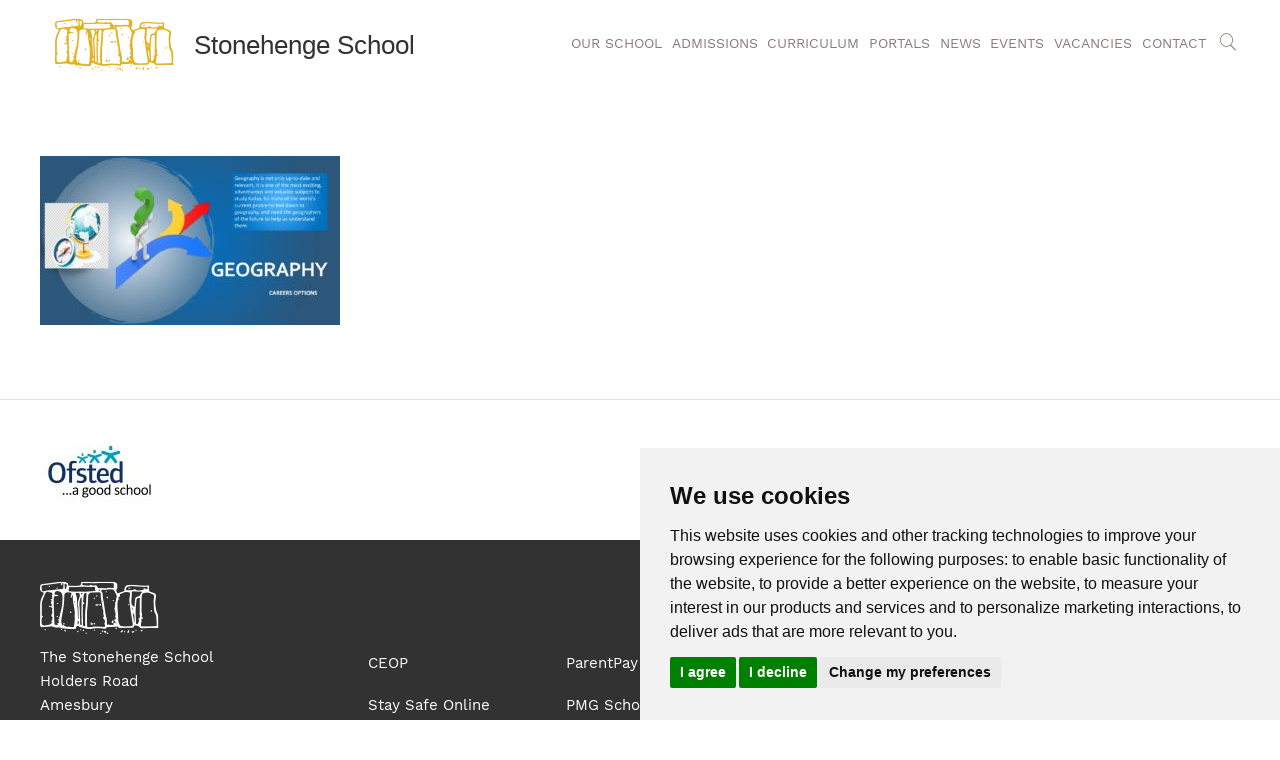

--- FILE ---
content_type: text/html; charset=UTF-8
request_url: https://www.stonehenge.wilts.sch.uk/curriculum/geography/careers-in-geog/
body_size: 5412
content:
<!DOCTYPE html>
<html lang="en-US"
	itemscope 
	itemtype="http://schema.org/Article" 
	prefix="og: http://ogp.me/ns#" >
<head>
<meta charset="UTF-8">
<meta name="viewport" content="width=device-width, initial-scale=1, user-scalable=0">
<link rel="profile" href="http://gmpg.org/xfn/11">
<title>CAREERS in geog</title>
<link rel='dns-prefetch' href='//s.w.org' />
<link rel="alternate" type="application/rss+xml" title="Stonehenge School &raquo; CAREERS in geog Comments Feed" href="https://www.stonehenge.wilts.sch.uk/curriculum/geography/careers-in-geog/feed/" />
<link rel='stylesheet' id='bb-tcs-editor-style-shared-css'  href='https://www.stonehenge.wilts.sch.uk/app/themes/stonehenge/editor-style-shared.css?ver=0bf33d8b916096a1ea7364779816cd54' type='text/css' media='all' />
<link rel='stylesheet' id='customstyle-css'  href='https://www.stonehenge.wilts.sch.uk/app/themes/stonehenge/style.css?ver=1.0.2' type='text/css' media='all' />
<script type='text/javascript' src='https://www.stonehenge.wilts.sch.uk/wp/wp-includes/js/jquery/jquery.js?ver=1.12.4'></script>
<link rel='https://api.w.org/' href='https://www.stonehenge.wilts.sch.uk/wp-json/' />
<link rel="EditURI" type="application/rsd+xml" title="RSD" href="https://www.stonehenge.wilts.sch.uk/wp/xmlrpc.php?rsd" />
<link rel="wlwmanifest" type="application/wlwmanifest+xml" href="https://www.stonehenge.wilts.sch.uk/wp/wp-includes/wlwmanifest.xml" /> 
<link rel='shortlink' href='https://www.stonehenge.wilts.sch.uk/?p=2746' />
<link rel="alternate" type="application/json+oembed" href="https://www.stonehenge.wilts.sch.uk/wp-json/oembed/1.0/embed?url=https%3A%2F%2Fwww.stonehenge.wilts.sch.uk%2Fcurriculum%2Fgeography%2Fcareers-in-geog%2F" />
<link rel="alternate" type="text/xml+oembed" href="https://www.stonehenge.wilts.sch.uk/wp-json/oembed/1.0/embed?url=https%3A%2F%2Fwww.stonehenge.wilts.sch.uk%2Fcurriculum%2Fgeography%2Fcareers-in-geog%2F&#038;format=xml" />
<link rel="icon" href="https://www.stonehenge.wilts.sch.uk/app/uploads/2017/07/cropped-favicon-80x80.jpg" sizes="32x32" />
<link rel="icon" href="https://www.stonehenge.wilts.sch.uk/app/uploads/2017/07/cropped-favicon-300x300.jpg" sizes="192x192" />
<link rel="apple-touch-icon-precomposed" href="https://www.stonehenge.wilts.sch.uk/app/uploads/2017/07/cropped-favicon-300x300.jpg" />
<meta name="msapplication-TileImage" content="https://www.stonehenge.wilts.sch.uk/app/uploads/2017/07/cropped-favicon-300x300.jpg" />
<meta name="google-site-verification" content="3MxoJBZUAo-bqQootK9n4cwASSIYsyvDz9-2ovJs-gQ" />
</head>

<body class="attachment attachment-template-default attachmentid-2746 attachment-pdf">
    <!-- Cookie Consent by TermsFeed https://www.TermsFeed.com -->
<script type="text/javascript" src="https://www.termsfeed.com/public/cookie-consent/4.2.0/cookie-consent.js" charset="UTF-8"></script>
<script type="text/javascript" charset="UTF-8">
document.addEventListener('DOMContentLoaded', function () {
cookieconsent.run({"notice_banner_type":"simple","consent_type":"express","palette":"light","language":"en","page_load_consent_levels":["strictly-necessary"],"notice_banner_reject_button_hide":false,"preferences_center_close_button_hide":false,"page_refresh_confirmation_buttons":false,"website_name":"Stonehenge School"});
});
</script>

<noscript>Free cookie consent management tool by <a href="https://www.termsfeed.com/">TermsFeed</a></noscript>
<!-- End Cookie Consent by TermsFeed https://www.TermsFeed.com -->


    <div class="mobile-navigation visible-xs visible-sm" id="mobile-navigation">
        <ul id="menu-header-menu" class="menu"><li id="menu-item-30" class="menu-item menu-item-type-post_type menu-item-object-page menu-item-has-children menu-item-30"><a href="https://www.stonehenge.wilts.sch.uk/our-school/">Our School</a>
<ul class="sub-menu">
	<li id="menu-item-6166" class="menu-item menu-item-type-post_type menu-item-object-page menu-item-6166"><a href="https://www.stonehenge.wilts.sch.uk/affordable-schools-project/">Affordable Schools Project</a></li>
	<li id="menu-item-407" class="menu-item menu-item-type-post_type menu-item-object-page menu-item-407"><a href="https://www.stonehenge.wilts.sch.uk/our-school/assessment/">Assessment</a></li>
	<li id="menu-item-4750" class="menu-item menu-item-type-post_type menu-item-object-page menu-item-4750"><a href="https://www.stonehenge.wilts.sch.uk/attendance/">Attendance</a></li>
	<li id="menu-item-406" class="menu-item menu-item-type-post_type menu-item-object-page menu-item-406"><a href="https://www.stonehenge.wilts.sch.uk/our-school/able-gifted-talented/">The Most Able</a></li>
	<li id="menu-item-408" class="menu-item menu-item-type-post_type menu-item-object-page menu-item-408"><a href="https://www.stonehenge.wilts.sch.uk/our-school/exam-information-results/">Exam Information &#038; Results</a></li>
	<li id="menu-item-2745" class="menu-item menu-item-type-post_type menu-item-object-page menu-item-2745"><a href="https://www.stonehenge.wilts.sch.uk/our-school/careers/">Careers</a></li>
	<li id="menu-item-409" class="menu-item menu-item-type-post_type menu-item-object-page menu-item-409"><a href="https://www.stonehenge.wilts.sch.uk/our-school/gallery/">Gallery</a></li>
	<li id="menu-item-3674" class="menu-item menu-item-type-post_type menu-item-object-page menu-item-3674"><a href="https://www.stonehenge.wilts.sch.uk/gdpr/">GDPR</a></li>
	<li id="menu-item-410" class="menu-item menu-item-type-post_type menu-item-object-page menu-item-410"><a href="https://www.stonehenge.wilts.sch.uk/our-school/governors/">Governors</a></li>
	<li id="menu-item-443" class="menu-item menu-item-type-post_type menu-item-object-page menu-item-443"><a href="https://www.stonehenge.wilts.sch.uk/our-school/staff-list/">Home – School Communication</a></li>
	<li id="menu-item-4994" class="menu-item menu-item-type-post_type menu-item-object-page menu-item-4994"><a href="https://www.stonehenge.wilts.sch.uk/lettings/">Lettings</a></li>
	<li id="menu-item-411" class="menu-item menu-item-type-post_type menu-item-object-page menu-item-411"><a href="https://www.stonehenge.wilts.sch.uk/our-school/ofsted-report/">Ofsted Report</a></li>
	<li id="menu-item-3849" class="menu-item menu-item-type-post_type menu-item-object-page menu-item-3849"><a href="https://www.stonehenge.wilts.sch.uk/our-vision-mission-ethos-values/">Our Vision, Mission, Ethos &#038; Values</a></li>
	<li id="menu-item-5598" class="menu-item menu-item-type-custom menu-item-object-custom menu-item-5598"><a href="http://www.stonehenge.wilts.sch.uk/wp/wp-includes/images/media/document.png">Parent Handbook</a></li>
	<li id="menu-item-413" class="menu-item menu-item-type-post_type menu-item-object-page menu-item-413"><a href="https://www.stonehenge.wilts.sch.uk/our-school/pupil-premium/">Pupil Premium</a></li>
	<li id="menu-item-6116" class="menu-item menu-item-type-post_type menu-item-object-page menu-item-6116"><a href="https://www.stonehenge.wilts.sch.uk/safeguarding/">Safeguarding</a></li>
	<li id="menu-item-442" class="menu-item menu-item-type-post_type menu-item-object-page menu-item-442"><a href="https://www.stonehenge.wilts.sch.uk/our-school/school-policies/">School Policies</a></li>
	<li id="menu-item-430" class="menu-item menu-item-type-post_type menu-item-object-page menu-item-430"><a href="https://www.stonehenge.wilts.sch.uk/our-school/special-educational-needs/">Special Educational Needs</a></li>
</ul>
</li>
<li id="menu-item-24" class="menu-item menu-item-type-post_type menu-item-object-page menu-item-has-children menu-item-24"><a href="https://www.stonehenge.wilts.sch.uk/admissions/">Admissions</a>
<ul class="sub-menu">
	<li id="menu-item-2806" class="menu-item menu-item-type-post_type menu-item-object-page menu-item-2806"><a href="https://www.stonehenge.wilts.sch.uk/admissions/year-6-7-transition-information/">Year 6/7 Transition Information</a></li>
	<li id="menu-item-435" class="menu-item menu-item-type-post_type menu-item-object-page menu-item-435"><a href="https://www.stonehenge.wilts.sch.uk/admissions/service-families-admissions/">Service Families Admissions</a></li>
	<li id="menu-item-401" class="menu-item menu-item-type-post_type menu-item-object-page menu-item-401"><a href="https://www.stonehenge.wilts.sch.uk/admissions/6th-form-colleges/">6th Form Colleges</a></li>
	<li id="menu-item-404" class="menu-item menu-item-type-post_type menu-item-object-page menu-item-404"><a href="https://www.stonehenge.wilts.sch.uk/admissions/links-to-feeder-primary-schools/">Feeder Primary Schools</a></li>
</ul>
</li>
<li id="menu-item-26" class="menu-item menu-item-type-post_type menu-item-object-page menu-item-has-children menu-item-26"><a href="https://www.stonehenge.wilts.sch.uk/curriculum/">Curriculum</a>
<ul class="sub-menu">
	<li id="menu-item-3334" class="menu-item menu-item-type-post_type menu-item-object-page menu-item-3334"><a href="https://www.stonehenge.wilts.sch.uk/curriculum/">Curriculum Intent</a></li>
	<li id="menu-item-4464" class="menu-item menu-item-type-post_type menu-item-object-page menu-item-4464"><a href="https://www.stonehenge.wilts.sch.uk/curriculum-year-by-year/">Curriculum Year by Year</a></li>
	<li id="menu-item-3728" class="menu-item menu-item-type-post_type menu-item-object-page menu-item-3728"><a href="https://www.stonehenge.wilts.sch.uk/options/">Options</a></li>
	<li id="menu-item-3468" class="menu-item menu-item-type-post_type menu-item-object-page menu-item-3468"><a href="https://www.stonehenge.wilts.sch.uk/remote-education/">Remote Education</a></li>
	<li id="menu-item-419" class="menu-item menu-item-type-post_type menu-item-object-page menu-item-419"><a href="https://www.stonehenge.wilts.sch.uk/curriculum/extra-curriculum/">Extra Curriculum</a></li>
	<li id="menu-item-414" class="menu-item menu-item-type-post_type menu-item-object-page menu-item-414"><a href="https://www.stonehenge.wilts.sch.uk/curriculum/art-design-technology/">Art, Design &#038; Technology</a></li>
	<li id="menu-item-415" class="menu-item menu-item-type-post_type menu-item-object-page menu-item-415"><a href="https://www.stonehenge.wilts.sch.uk/curriculum/business-studies/">Business Studies</a></li>
	<li id="menu-item-416" class="menu-item menu-item-type-post_type menu-item-object-page menu-item-416"><a href="https://www.stonehenge.wilts.sch.uk/curriculum/culture-and-issues/">Culture and Issues</a></li>
	<li id="menu-item-417" class="menu-item menu-item-type-post_type menu-item-object-page menu-item-417"><a href="https://www.stonehenge.wilts.sch.uk/curriculum/drama/">Drama</a></li>
	<li id="menu-item-418" class="menu-item menu-item-type-post_type menu-item-object-page menu-item-418"><a href="https://www.stonehenge.wilts.sch.uk/curriculum/english/">English</a></li>
	<li id="menu-item-3330" class="menu-item menu-item-type-post_type menu-item-object-page menu-item-3330"><a href="https://www.stonehenge.wilts.sch.uk/food-technology-catering/">Food Technology/Catering</a></li>
	<li id="menu-item-420" class="menu-item menu-item-type-post_type menu-item-object-page menu-item-420"><a href="https://www.stonehenge.wilts.sch.uk/curriculum/geography/">Geography</a></li>
	<li id="menu-item-421" class="menu-item menu-item-type-post_type menu-item-object-page menu-item-421"><a href="https://www.stonehenge.wilts.sch.uk/curriculum/health-social-care/">Health &#038; Social Care</a></li>
	<li id="menu-item-422" class="menu-item menu-item-type-post_type menu-item-object-page menu-item-422"><a href="https://www.stonehenge.wilts.sch.uk/curriculum/history/">History</a></li>
	<li id="menu-item-423" class="menu-item menu-item-type-post_type menu-item-object-page menu-item-423"><a href="https://www.stonehenge.wilts.sch.uk/curriculum/it-computing/">IT &#038; Computing</a></li>
	<li id="menu-item-424" class="menu-item menu-item-type-post_type menu-item-object-page menu-item-424"><a href="https://www.stonehenge.wilts.sch.uk/curriculum/learning-resource-centre/">Learning Resource Centre</a></li>
	<li id="menu-item-425" class="menu-item menu-item-type-post_type menu-item-object-page menu-item-425"><a href="https://www.stonehenge.wilts.sch.uk/curriculum/maths/">Maths</a></li>
	<li id="menu-item-426" class="menu-item menu-item-type-post_type menu-item-object-page menu-item-426"><a href="https://www.stonehenge.wilts.sch.uk/curriculum/mfl/">MFL</a></li>
	<li id="menu-item-427" class="menu-item menu-item-type-post_type menu-item-object-page menu-item-427"><a href="https://www.stonehenge.wilts.sch.uk/curriculum/music/">Music</a></li>
	<li id="menu-item-428" class="menu-item menu-item-type-post_type menu-item-object-page menu-item-428"><a href="https://www.stonehenge.wilts.sch.uk/curriculum/pe/">PE</a></li>
	<li id="menu-item-4277" class="menu-item menu-item-type-post_type menu-item-object-page menu-item-4277"><a href="https://www.stonehenge.wilts.sch.uk/pshe/">PSHE</a></li>
	<li id="menu-item-429" class="menu-item menu-item-type-post_type menu-item-object-page menu-item-429"><a href="https://www.stonehenge.wilts.sch.uk/curriculum/science/">Science</a></li>
	<li id="menu-item-431" class="menu-item menu-item-type-post_type menu-item-object-page menu-item-431"><a href="https://www.stonehenge.wilts.sch.uk/curriculum/smsc/">SMSC</a></li>
</ul>
</li>
<li id="menu-item-31" class="menu-item menu-item-type-post_type menu-item-object-page menu-item-has-children menu-item-31"><a href="https://www.stonehenge.wilts.sch.uk/portals/">Portals</a>
<ul class="sub-menu">
	<li id="menu-item-4547" class="menu-item menu-item-type-post_type menu-item-object-page menu-item-4547"><a href="https://www.stonehenge.wilts.sch.uk/mental-health-information/">Mental Health &#038; Well Being</a></li>
	<li id="menu-item-432" class="menu-item menu-item-type-post_type menu-item-object-page menu-item-432"><a href="https://www.stonehenge.wilts.sch.uk/portals/parent-portal/">Parent Portal</a></li>
	<li id="menu-item-6771" class="menu-item menu-item-type-custom menu-item-object-custom menu-item-6771"><a href="https://www.stonehenge.wilts.sch.uk/portals/parent-information/">Parent Information</a></li>
	<li id="menu-item-433" class="menu-item menu-item-type-post_type menu-item-object-page menu-item-has-children menu-item-433"><a href="https://www.stonehenge.wilts.sch.uk/portals/student/">Student Portal</a>
	<ul class="sub-menu">
		<li id="menu-item-4485" class="menu-item menu-item-type-post_type menu-item-object-page menu-item-4485"><a href="https://www.stonehenge.wilts.sch.uk/portals/parent-portal/the-stonehenge-school-house-system-2/">The Stonehenge School House System</a></li>
	</ul>
</li>
</ul>
</li>
<li id="menu-item-29" class="menu-item menu-item-type-post_type menu-item-object-page menu-item-has-children menu-item-29"><a href="https://www.stonehenge.wilts.sch.uk/news/">News</a>
<ul class="sub-menu">
	<li id="menu-item-3617" class="menu-item menu-item-type-post_type menu-item-object-page menu-item-3617"><a href="https://www.stonehenge.wilts.sch.uk/covid-home-testing/">COVID HOME TESTING</a></li>
	<li id="menu-item-2650" class="menu-item menu-item-type-post_type menu-item-object-page menu-item-2650"><a href="https://www.stonehenge.wilts.sch.uk/news/coronavirus-updates/">Coronavirus Updates</a></li>
	<li id="menu-item-3935" class="menu-item menu-item-type-post_type menu-item-object-page menu-item-3935"><a href="https://www.stonehenge.wilts.sch.uk/on-the-rocks-newsletter/">School Magazine</a></li>
	<li id="menu-item-3574" class="menu-item menu-item-type-post_type menu-item-object-page menu-item-3574"><a href="https://www.stonehenge.wilts.sch.uk/video-messages/">Video Messages</a></li>
	<li id="menu-item-462" class="menu-item menu-item-type-taxonomy menu-item-object-category menu-item-462"><a href="https://www.stonehenge.wilts.sch.uk/category/alumni-news/">Alumni News</a></li>
	<li id="menu-item-4816" class="menu-item menu-item-type-post_type menu-item-object-page menu-item-4816"><a href="https://www.stonehenge.wilts.sch.uk/weekly-newsletter/">Weekly Newsletter</a></li>
	<li id="menu-item-463" class="menu-item menu-item-type-taxonomy menu-item-object-category menu-item-463"><a href="https://www.stonehenge.wilts.sch.uk/category/ofsted-reports/">Ofsted Reports</a></li>
	<li id="menu-item-464" class="menu-item menu-item-type-taxonomy menu-item-object-category menu-item-464"><a href="https://www.stonehenge.wilts.sch.uk/category/bbc-news-reports/">BBC News Reports</a></li>
</ul>
</li>
<li id="menu-item-740" class="menu-item menu-item-type-post_type_archive menu-item-object-events menu-item-740"><a href="https://www.stonehenge.wilts.sch.uk/events/">Events</a></li>
<li id="menu-item-32" class="menu-item menu-item-type-post_type menu-item-object-page menu-item-32"><a href="https://www.stonehenge.wilts.sch.uk/vacancies/">Vacancies</a></li>
<li id="menu-item-25" class="menu-item menu-item-type-post_type menu-item-object-page menu-item-has-children menu-item-25"><a href="https://www.stonehenge.wilts.sch.uk/contact/">Contact</a>
<ul class="sub-menu">
	<li id="menu-item-454" class="menu-item menu-item-type-post_type menu-item-object-page menu-item-454"><a href="https://www.stonehenge.wilts.sch.uk/contact/alumni-form/">Alumni Form</a></li>
</ul>
</li>
<li class="search"><i class="site-search-btn icon-search" data-target="search-wrapper"></i></li></ul>    </div>
    <div class="page-wrapper">
    	<header class="page-header">
            <div class="clearfix">
                <div class="logo-wrapper">
                    <a href="https://www.stonehenge.wilts.sch.uk" class="page-logo">
                        <img src="https://www.stonehenge.wilts.sch.uk/app/themes/stonehenge/assets/images/logo.png" alt=""><span class="site-name hidden-md">Stonehenge School</span>
                    </a>
                </div>
                <div class="menu-wrapper">
        			<nav class="hidden-xs hidden-sm">
                        <h2 class="sr-only">Navigation</h2>
        				<ul id="menu-header-menu-1" class="menu"><li class="menu-item menu-item-type-post_type menu-item-object-page menu-item-has-children menu-item-30"><a href="https://www.stonehenge.wilts.sch.uk/our-school/">Our School</a>
<ul class="sub-menu">
	<li class="menu-item menu-item-type-post_type menu-item-object-page menu-item-6166"><a href="https://www.stonehenge.wilts.sch.uk/affordable-schools-project/">Affordable Schools Project</a></li>
	<li class="menu-item menu-item-type-post_type menu-item-object-page menu-item-407"><a href="https://www.stonehenge.wilts.sch.uk/our-school/assessment/">Assessment</a></li>
	<li class="menu-item menu-item-type-post_type menu-item-object-page menu-item-4750"><a href="https://www.stonehenge.wilts.sch.uk/attendance/">Attendance</a></li>
	<li class="menu-item menu-item-type-post_type menu-item-object-page menu-item-406"><a href="https://www.stonehenge.wilts.sch.uk/our-school/able-gifted-talented/">The Most Able</a></li>
	<li class="menu-item menu-item-type-post_type menu-item-object-page menu-item-408"><a href="https://www.stonehenge.wilts.sch.uk/our-school/exam-information-results/">Exam Information &#038; Results</a></li>
	<li class="menu-item menu-item-type-post_type menu-item-object-page menu-item-2745"><a href="https://www.stonehenge.wilts.sch.uk/our-school/careers/">Careers</a></li>
	<li class="menu-item menu-item-type-post_type menu-item-object-page menu-item-409"><a href="https://www.stonehenge.wilts.sch.uk/our-school/gallery/">Gallery</a></li>
	<li class="menu-item menu-item-type-post_type menu-item-object-page menu-item-3674"><a href="https://www.stonehenge.wilts.sch.uk/gdpr/">GDPR</a></li>
	<li class="menu-item menu-item-type-post_type menu-item-object-page menu-item-410"><a href="https://www.stonehenge.wilts.sch.uk/our-school/governors/">Governors</a></li>
	<li class="menu-item menu-item-type-post_type menu-item-object-page menu-item-443"><a href="https://www.stonehenge.wilts.sch.uk/our-school/staff-list/">Home – School Communication</a></li>
	<li class="menu-item menu-item-type-post_type menu-item-object-page menu-item-4994"><a href="https://www.stonehenge.wilts.sch.uk/lettings/">Lettings</a></li>
	<li class="menu-item menu-item-type-post_type menu-item-object-page menu-item-411"><a href="https://www.stonehenge.wilts.sch.uk/our-school/ofsted-report/">Ofsted Report</a></li>
	<li class="menu-item menu-item-type-post_type menu-item-object-page menu-item-3849"><a href="https://www.stonehenge.wilts.sch.uk/our-vision-mission-ethos-values/">Our Vision, Mission, Ethos &#038; Values</a></li>
	<li class="menu-item menu-item-type-custom menu-item-object-custom menu-item-5598"><a href="http://www.stonehenge.wilts.sch.uk/wp/wp-includes/images/media/document.png">Parent Handbook</a></li>
	<li class="menu-item menu-item-type-post_type menu-item-object-page menu-item-413"><a href="https://www.stonehenge.wilts.sch.uk/our-school/pupil-premium/">Pupil Premium</a></li>
	<li class="menu-item menu-item-type-post_type menu-item-object-page menu-item-6116"><a href="https://www.stonehenge.wilts.sch.uk/safeguarding/">Safeguarding</a></li>
	<li class="menu-item menu-item-type-post_type menu-item-object-page menu-item-442"><a href="https://www.stonehenge.wilts.sch.uk/our-school/school-policies/">School Policies</a></li>
	<li class="menu-item menu-item-type-post_type menu-item-object-page menu-item-430"><a href="https://www.stonehenge.wilts.sch.uk/our-school/special-educational-needs/">Special Educational Needs</a></li>
</ul>
</li>
<li class="menu-item menu-item-type-post_type menu-item-object-page menu-item-has-children menu-item-24"><a href="https://www.stonehenge.wilts.sch.uk/admissions/">Admissions</a>
<ul class="sub-menu">
	<li class="menu-item menu-item-type-post_type menu-item-object-page menu-item-2806"><a href="https://www.stonehenge.wilts.sch.uk/admissions/year-6-7-transition-information/">Year 6/7 Transition Information</a></li>
	<li class="menu-item menu-item-type-post_type menu-item-object-page menu-item-435"><a href="https://www.stonehenge.wilts.sch.uk/admissions/service-families-admissions/">Service Families Admissions</a></li>
	<li class="menu-item menu-item-type-post_type menu-item-object-page menu-item-401"><a href="https://www.stonehenge.wilts.sch.uk/admissions/6th-form-colleges/">6th Form Colleges</a></li>
	<li class="menu-item menu-item-type-post_type menu-item-object-page menu-item-404"><a href="https://www.stonehenge.wilts.sch.uk/admissions/links-to-feeder-primary-schools/">Feeder Primary Schools</a></li>
</ul>
</li>
<li class="menu-item menu-item-type-post_type menu-item-object-page menu-item-has-children menu-item-26"><a href="https://www.stonehenge.wilts.sch.uk/curriculum/">Curriculum</a>
<ul class="sub-menu">
	<li class="menu-item menu-item-type-post_type menu-item-object-page menu-item-3334"><a href="https://www.stonehenge.wilts.sch.uk/curriculum/">Curriculum Intent</a></li>
	<li class="menu-item menu-item-type-post_type menu-item-object-page menu-item-4464"><a href="https://www.stonehenge.wilts.sch.uk/curriculum-year-by-year/">Curriculum Year by Year</a></li>
	<li class="menu-item menu-item-type-post_type menu-item-object-page menu-item-3728"><a href="https://www.stonehenge.wilts.sch.uk/options/">Options</a></li>
	<li class="menu-item menu-item-type-post_type menu-item-object-page menu-item-3468"><a href="https://www.stonehenge.wilts.sch.uk/remote-education/">Remote Education</a></li>
	<li class="menu-item menu-item-type-post_type menu-item-object-page menu-item-419"><a href="https://www.stonehenge.wilts.sch.uk/curriculum/extra-curriculum/">Extra Curriculum</a></li>
	<li class="menu-item menu-item-type-post_type menu-item-object-page menu-item-414"><a href="https://www.stonehenge.wilts.sch.uk/curriculum/art-design-technology/">Art, Design &#038; Technology</a></li>
	<li class="menu-item menu-item-type-post_type menu-item-object-page menu-item-415"><a href="https://www.stonehenge.wilts.sch.uk/curriculum/business-studies/">Business Studies</a></li>
	<li class="menu-item menu-item-type-post_type menu-item-object-page menu-item-416"><a href="https://www.stonehenge.wilts.sch.uk/curriculum/culture-and-issues/">Culture and Issues</a></li>
	<li class="menu-item menu-item-type-post_type menu-item-object-page menu-item-417"><a href="https://www.stonehenge.wilts.sch.uk/curriculum/drama/">Drama</a></li>
	<li class="menu-item menu-item-type-post_type menu-item-object-page menu-item-418"><a href="https://www.stonehenge.wilts.sch.uk/curriculum/english/">English</a></li>
	<li class="menu-item menu-item-type-post_type menu-item-object-page menu-item-3330"><a href="https://www.stonehenge.wilts.sch.uk/food-technology-catering/">Food Technology/Catering</a></li>
	<li class="menu-item menu-item-type-post_type menu-item-object-page menu-item-420"><a href="https://www.stonehenge.wilts.sch.uk/curriculum/geography/">Geography</a></li>
	<li class="menu-item menu-item-type-post_type menu-item-object-page menu-item-421"><a href="https://www.stonehenge.wilts.sch.uk/curriculum/health-social-care/">Health &#038; Social Care</a></li>
	<li class="menu-item menu-item-type-post_type menu-item-object-page menu-item-422"><a href="https://www.stonehenge.wilts.sch.uk/curriculum/history/">History</a></li>
	<li class="menu-item menu-item-type-post_type menu-item-object-page menu-item-423"><a href="https://www.stonehenge.wilts.sch.uk/curriculum/it-computing/">IT &#038; Computing</a></li>
	<li class="menu-item menu-item-type-post_type menu-item-object-page menu-item-424"><a href="https://www.stonehenge.wilts.sch.uk/curriculum/learning-resource-centre/">Learning Resource Centre</a></li>
	<li class="menu-item menu-item-type-post_type menu-item-object-page menu-item-425"><a href="https://www.stonehenge.wilts.sch.uk/curriculum/maths/">Maths</a></li>
	<li class="menu-item menu-item-type-post_type menu-item-object-page menu-item-426"><a href="https://www.stonehenge.wilts.sch.uk/curriculum/mfl/">MFL</a></li>
	<li class="menu-item menu-item-type-post_type menu-item-object-page menu-item-427"><a href="https://www.stonehenge.wilts.sch.uk/curriculum/music/">Music</a></li>
	<li class="menu-item menu-item-type-post_type menu-item-object-page menu-item-428"><a href="https://www.stonehenge.wilts.sch.uk/curriculum/pe/">PE</a></li>
	<li class="menu-item menu-item-type-post_type menu-item-object-page menu-item-4277"><a href="https://www.stonehenge.wilts.sch.uk/pshe/">PSHE</a></li>
	<li class="menu-item menu-item-type-post_type menu-item-object-page menu-item-429"><a href="https://www.stonehenge.wilts.sch.uk/curriculum/science/">Science</a></li>
	<li class="menu-item menu-item-type-post_type menu-item-object-page menu-item-431"><a href="https://www.stonehenge.wilts.sch.uk/curriculum/smsc/">SMSC</a></li>
</ul>
</li>
<li class="menu-item menu-item-type-post_type menu-item-object-page menu-item-has-children menu-item-31"><a href="https://www.stonehenge.wilts.sch.uk/portals/">Portals</a>
<ul class="sub-menu">
	<li class="menu-item menu-item-type-post_type menu-item-object-page menu-item-4547"><a href="https://www.stonehenge.wilts.sch.uk/mental-health-information/">Mental Health &#038; Well Being</a></li>
	<li class="menu-item menu-item-type-post_type menu-item-object-page menu-item-432"><a href="https://www.stonehenge.wilts.sch.uk/portals/parent-portal/">Parent Portal</a></li>
	<li class="menu-item menu-item-type-custom menu-item-object-custom menu-item-6771"><a href="https://www.stonehenge.wilts.sch.uk/portals/parent-information/">Parent Information</a></li>
	<li class="menu-item menu-item-type-post_type menu-item-object-page menu-item-has-children menu-item-433"><a href="https://www.stonehenge.wilts.sch.uk/portals/student/">Student Portal</a>
	<ul class="sub-menu">
		<li class="menu-item menu-item-type-post_type menu-item-object-page menu-item-4485"><a href="https://www.stonehenge.wilts.sch.uk/portals/parent-portal/the-stonehenge-school-house-system-2/">The Stonehenge School House System</a></li>
	</ul>
</li>
</ul>
</li>
<li class="menu-item menu-item-type-post_type menu-item-object-page menu-item-has-children menu-item-29"><a href="https://www.stonehenge.wilts.sch.uk/news/">News</a>
<ul class="sub-menu">
	<li class="menu-item menu-item-type-post_type menu-item-object-page menu-item-3617"><a href="https://www.stonehenge.wilts.sch.uk/covid-home-testing/">COVID HOME TESTING</a></li>
	<li class="menu-item menu-item-type-post_type menu-item-object-page menu-item-2650"><a href="https://www.stonehenge.wilts.sch.uk/news/coronavirus-updates/">Coronavirus Updates</a></li>
	<li class="menu-item menu-item-type-post_type menu-item-object-page menu-item-3935"><a href="https://www.stonehenge.wilts.sch.uk/on-the-rocks-newsletter/">School Magazine</a></li>
	<li class="menu-item menu-item-type-post_type menu-item-object-page menu-item-3574"><a href="https://www.stonehenge.wilts.sch.uk/video-messages/">Video Messages</a></li>
	<li class="menu-item menu-item-type-taxonomy menu-item-object-category menu-item-462"><a href="https://www.stonehenge.wilts.sch.uk/category/alumni-news/">Alumni News</a></li>
	<li class="menu-item menu-item-type-post_type menu-item-object-page menu-item-4816"><a href="https://www.stonehenge.wilts.sch.uk/weekly-newsletter/">Weekly Newsletter</a></li>
	<li class="menu-item menu-item-type-taxonomy menu-item-object-category menu-item-463"><a href="https://www.stonehenge.wilts.sch.uk/category/ofsted-reports/">Ofsted Reports</a></li>
	<li class="menu-item menu-item-type-taxonomy menu-item-object-category menu-item-464"><a href="https://www.stonehenge.wilts.sch.uk/category/bbc-news-reports/">BBC News Reports</a></li>
</ul>
</li>
<li class="menu-item menu-item-type-post_type_archive menu-item-object-events menu-item-740"><a href="https://www.stonehenge.wilts.sch.uk/events/">Events</a></li>
<li class="menu-item menu-item-type-post_type menu-item-object-page menu-item-32"><a href="https://www.stonehenge.wilts.sch.uk/vacancies/">Vacancies</a></li>
<li class="menu-item menu-item-type-post_type menu-item-object-page menu-item-has-children menu-item-25"><a href="https://www.stonehenge.wilts.sch.uk/contact/">Contact</a>
<ul class="sub-menu">
	<li class="menu-item menu-item-type-post_type menu-item-object-page menu-item-454"><a href="https://www.stonehenge.wilts.sch.uk/contact/alumni-form/">Alumni Form</a></li>
</ul>
</li>
<li class="search"><i class="site-search-btn icon-search" data-target="search-wrapper"></i></li></ul>        	        </nav>
                    <button type="submit" class="site-search-btn icon-search icon-search-mobile visible-xs visible-sm"  data-target="search-wrapper"></button>
                    <div class="hamburger visible-xs visible-sm" data-target="#mobile-navigation">
                        <div class="hamburger__wrapper">
                            <span class="hamburger__line"></span>
                            <span class="hamburger__line"></span>
                            <span class="hamburger__line"></span>
                        </div>
                    </div>
                                        <div class="search-wrapper" style="display: none;">
                    <div class="search-layer"></div>
                        <form method="get" action="/">
                            <input type="text" class="field" name="s" placeholder="Type here to Search">
                            <button type="submit" class="icon-search"></button>
                            <button type="button" class="icon-close2"></button>
                        </form>
                    </div>
                </div>
            </div>
    	</header>
<main class="page-view ">
    <div class="container">
        <p class="attachment"><a href='https://www.stonehenge.wilts.sch.uk/app/uploads/2020/04/CAREERS-in-geog.pdf'><img width="300" height="169" src="https://www.stonehenge.wilts.sch.uk/app/uploads/2020/04/CAREERS-in-geog-pdf-300x169.jpg" class="attachment-medium size-medium" alt="" /></a></p>
    </div>
</main>
            <aside class="partners">
    <h2 class="sr-only">Our Partners and Accreditations</h2>
        <div class="container-lg">
            <ul class="partners-list">
                            
                                    <li>
                                                    <a href="https://www.ofsted.gov.uk/" target="_blank">
                                <img width="120" height="80" src="https://www.stonehenge.wilts.sch.uk/app/uploads/2017/07/Ofsted-report-logo-120x80.jpg" class="attachment-partner-image size-partner-image" alt="" srcset="https://www.stonehenge.wilts.sch.uk/app/uploads/2017/07/Ofsted-report-logo-120x80.jpg 120w, https://www.stonehenge.wilts.sch.uk/app/uploads/2017/07/Ofsted-report-logo-300x200.jpg 300w, https://www.stonehenge.wilts.sch.uk/app/uploads/2017/07/Ofsted-report-logo-768x512.jpg 768w, https://www.stonehenge.wilts.sch.uk/app/uploads/2017/07/Ofsted-report-logo.jpg 900w" sizes="(max-width: 120px) 100vw, 120px" />                            </a>
                                            </li>
                                            
                                            
                                            
                                            
                                            
                                            
                                            
                                        </ul>
        </div>
    </aside>
        <footer class="page-footer">
        	<div class="container-lg">
                <div class="flexbox">
                    <div class="flex-item f-logo-wrapper">
                        <img src="https://www.stonehenge.wilts.sch.uk/app/themes/stonehenge/assets/images/logo_white.png" alt="">
                    </div>
                    <div class="flex-item text-wrapper">
                        <p>The Stonehenge School<br />
Holders Road<br />
Amesbury<br />
Wiltshire, SP4 7PW</p>
<p>t: <a href="tel:01980623407">01980 623407</a><br />
e: <a href="mailto:admin@stonehenge.wilts.sch.uk">admin@stonehenge.wilts.sch.uk</a></p>
                    </div>
                    <div class="flex-item ">
                                                    <ul>
                                                            <li>
                                    <a
                                        href="https://ceop.police.uk/"
                                        target="_blank">CEOP</a>
                                </li>
                                                            <li>
                                    <a
                                        href="https://www.thinkuknow.co.uk/parents/"
                                        target="_blank">Stay Safe Online</a>
                                </li>
                                                            <li>
                                    <a
                                        href="https://www.stonehenge.wilts.sch.uk/admissions/view-prospectus/"
                                        target="_blank">View Prospectus</a>
                                </li>
                                                            <li>
                                    <a
                                        href="https://app.uniformd.co.uk/items/the-stonehenge-school"
                                        target="_blank">Uniformd</a>
                                </li>
                                                            <li>
                                    <a
                                        href="https://www.stonehenge.wilts.sch.uk/our-school/ofsted-report/"
                                        >OFSTED Reports</a>
                                </li>
                                                            <li>
                                    <a
                                        href=""
                                        ></a>
                                </li>
                                                        </ul>
                                            </div>
                    <div class="flex-item ">
                                                     <ul>
                                                            <li>
                                    <a
                                        href="https://www.parentpay.com/"
                                        target="_blank">
                                            ParentPay                                    </a>
                                </li>
                                                            <li>
                                    <a
                                        href="https://pmgschoolwear.co.uk/"
                                        target="_blank">
                                            PMG School Uniform                                    </a>
                                </li>
                                                            <li>
                                    <a
                                        href=""
                                        target="_blank">
                                                                                </a>
                                </li>
                                                        </ul>
                                            </div>
                    <div class="flex-item ">
                                                     <ul>
                                                            <li>
                                    <a
                                        href="https://www.office.com"
                                        target="_blank">
                                            Staff Login                                    </a>
                                </li>
                                <li>
                                    <a href="#" id="open_preferences_center">Cookies preferences</a>
                                </li>
                                                            <li>
                                    <a
                                        href="https://www.stonehenge.wilts.sch.uk/privacy-policy/"
                                        >
                                            Privacy policy                                    </a>
                                </li>
                                <li>
                                    <a href="#" id="open_preferences_center">Cookies preferences</a>
                                </li>
                                                        </ul>
                                            </div>
                    <div class="flex-item ">
                        <div class="social-media-block">
                            <ul class="social-media-list">
                                                            <li>
                                    <a target="_blank" href="https://www.facebook.com/stonehengeschool" class="icon icon-facebook"></a>
                                </li>
                                                                                        <li>
                                    <a target="_blank" href="https://twitter.com/Stonehenge_Sch" class="icon icon-twitter"></a>
                                </li>
                                                                                        <li>
                                    <a target="_blank" href="https://www.instagram.com/stonehengeschool/" class="icon icon-instagram"></a>
                                </li>
                                                        </ul>
                        </div>
                        <div class="newsletter">
                            <p>Sign up to receive updates on our news and event</p>
                            <a class="btn btn-primary btn-small" href="https://www.stonehenge.wilts.sch.uk/keep-in-touch">Sign up</a>
                        </div>
                    </div>
                </div>
                <p class="copyright">
                    Copyright &copy; 2026 The Stonehenge School                </p>
            </div>
        </footer>
        <button type="button" class="scroll-to-top icon-chevron-down"></button>
    </div>     <script type='text/javascript' src='https://www.stonehenge.wilts.sch.uk/app/themes/stonehenge/assets/js/main.js?ver=1.0.0'></script>
<script type='text/javascript' src='https://www.stonehenge.wilts.sch.uk/wp/wp-includes/js/wp-embed.min.js?ver=0bf33d8b916096a1ea7364779816cd54'></script>
    <script src="https://use.typekit.net/aho4wes.js"></script>
    <script>try{Typekit.load({ async: true });}catch(e){}</script>
</body>
</html>


--- FILE ---
content_type: text/css
request_url: https://www.stonehenge.wilts.sch.uk/app/themes/stonehenge/style.css?ver=1.0.2
body_size: 15852
content:
/*!

Theme Name: Stonehenge School
Author: Giant Peach
Author URI: http://giantpeach.agency/
Description: Wordpress Template by GiantPeach
Version: 1.00

 */
* {
  box-sizing: border-box;
}
/*! normalize.css v7.0.0 | MIT License | github.com/necolas/normalize.css */
/* Document
   ========================================================================== */
/**
 * 1. Correct the line height in all browsers.
 * 2. Prevent adjustments of font size after orientation changes in
 *    IE on Windows Phone and in iOS.
 */
html {
  line-height: 1.15;
  /* 1 */
  -ms-text-size-adjust: 100%;
  /* 2 */
  -webkit-text-size-adjust: 100%;
  /* 2 */
}
/* Sections
   ========================================================================== */
/**
 * Remove the margin in all browsers (opinionated).
 */
body {
  margin: 0;
}
/**
 * Add the correct display in IE 9-.
 */
article,
aside,
footer,
header,
nav,
section {
  display: block;
}
/**
 * Correct the font size and margin on `h1` elements within `section` and
 * `article` contexts in Chrome, Firefox, and Safari.
 */
h1 {
  font-size: 2em;
  margin: 0.67em 0;
}
/* Grouping content
   ========================================================================== */
/**
 * Add the correct display in IE 9-.
 * 1. Add the correct display in IE.
 */
figcaption,
figure,
main {
  /* 1 */
  display: block;
}
/**
 * Add the correct margin in IE 8.
 */
figure {
  margin: 1em 40px;
}
/**
 * 1. Add the correct box sizing in Firefox.
 * 2. Show the overflow in Edge and IE.
 */
hr {
  box-sizing: content-box;
  /* 1 */
  height: 0;
  /* 1 */
  overflow: visible;
  /* 2 */
}
/**
 * 1. Correct the inheritance and scaling of font size in all browsers.
 * 2. Correct the odd `em` font sizing in all browsers.
 */
pre {
  font-family: monospace, monospace;
  /* 1 */
  font-size: 1em;
  /* 2 */
}
/* Text-level semantics
   ========================================================================== */
/**
 * 1. Remove the gray background on active links in IE 10.
 * 2. Remove gaps in links underline in iOS 8+ and Safari 8+.
 */
a {
  background-color: transparent;
  /* 1 */
  -webkit-text-decoration-skip: objects;
  /* 2 */
}
/**
 * 1. Remove the bottom border in Chrome 57- and Firefox 39-.
 * 2. Add the correct text decoration in Chrome, Edge, IE, Opera, and Safari.
 */
abbr[title] {
  border-bottom: none;
  /* 1 */
  text-decoration: underline;
  /* 2 */
  text-decoration: underline dotted;
  /* 2 */
}
/**
 * Prevent the duplicate application of `bolder` by the next rule in Safari 6.
 */
b,
strong {
  font-weight: inherit;
}
/**
 * Add the correct font weight in Chrome, Edge, and Safari.
 */
b,
strong {
  font-weight: bolder;
}
/**
 * 1. Correct the inheritance and scaling of font size in all browsers.
 * 2. Correct the odd `em` font sizing in all browsers.
 */
code,
kbd,
samp {
  font-family: monospace, monospace;
  /* 1 */
  font-size: 1em;
  /* 2 */
}
/**
 * Add the correct font style in Android 4.3-.
 */
dfn {
  font-style: italic;
}
/**
 * Add the correct background and color in IE 9-.
 */
mark {
  background-color: #ff0;
  color: #000;
}
/**
 * Add the correct font size in all browsers.
 */
small {
  font-size: 80%;
}
/**
 * Prevent `sub` and `sup` elements from affecting the line height in
 * all browsers.
 */
sub,
sup {
  font-size: 75%;
  line-height: 0;
  position: relative;
  vertical-align: baseline;
}
sub {
  bottom: -0.25em;
}
sup {
  top: -0.5em;
}
/* Embedded content
   ========================================================================== */
/**
 * Add the correct display in IE 9-.
 */
audio,
video {
  display: inline-block;
}
/**
 * Add the correct display in iOS 4-7.
 */
audio:not([controls]) {
  display: none;
  height: 0;
}
/**
 * Remove the border on images inside links in IE 10-.
 */
img {
  border-style: none;
}
/**
 * Hide the overflow in IE.
 */
svg:not(:root) {
  overflow: hidden;
}
/* Forms
   ========================================================================== */
/**
 * 1. Change the font styles in all browsers (opinionated).
 * 2. Remove the margin in Firefox and Safari.
 */
button,
input,
optgroup,
select,
textarea {
  font-family: sans-serif;
  /* 1 */
  font-size: 100%;
  /* 1 */
  line-height: 1.15;
  /* 1 */
  margin: 0;
  /* 2 */
}
/**
 * Show the overflow in IE.
 * 1. Show the overflow in Edge.
 */
button,
input {
  /* 1 */
  overflow: visible;
}
/**
 * Remove the inheritance of text transform in Edge, Firefox, and IE.
 * 1. Remove the inheritance of text transform in Firefox.
 */
button,
select {
  /* 1 */
  text-transform: none;
}
/**
 * 1. Prevent a WebKit bug where (2) destroys native `audio` and `video`
 *    controls in Android 4.
 * 2. Correct the inability to style clickable types in iOS and Safari.
 */
button,
html [type="button"],
[type="reset"],
[type="submit"] {
  -webkit-appearance: button;
  /* 2 */
}
/**
 * Remove the inner border and padding in Firefox.
 */
button::-moz-focus-inner,
[type="button"]::-moz-focus-inner,
[type="reset"]::-moz-focus-inner,
[type="submit"]::-moz-focus-inner {
  border-style: none;
  padding: 0;
}
/**
 * Restore the focus styles unset by the previous rule.
 */
button:-moz-focusring,
[type="button"]:-moz-focusring,
[type="reset"]:-moz-focusring,
[type="submit"]:-moz-focusring {
  outline: 1px dotted ButtonText;
}
/**
 * Correct the padding in Firefox.
 */
fieldset {
  padding: 0.35em 0.75em 0.625em;
}
/**
 * 1. Correct the text wrapping in Edge and IE.
 * 2. Correct the color inheritance from `fieldset` elements in IE.
 * 3. Remove the padding so developers are not caught out when they zero out
 *    `fieldset` elements in all browsers.
 */
legend {
  box-sizing: border-box;
  /* 1 */
  color: inherit;
  /* 2 */
  display: table;
  /* 1 */
  max-width: 100%;
  /* 1 */
  padding: 0;
  /* 3 */
  white-space: normal;
  /* 1 */
}
/**
 * 1. Add the correct display in IE 9-.
 * 2. Add the correct vertical alignment in Chrome, Firefox, and Opera.
 */
progress {
  display: inline-block;
  /* 1 */
  vertical-align: baseline;
  /* 2 */
}
/**
 * Remove the default vertical scrollbar in IE.
 */
textarea {
  overflow: auto;
}
/**
 * 1. Add the correct box sizing in IE 10-.
 * 2. Remove the padding in IE 10-.
 */
[type="checkbox"],
[type="radio"] {
  box-sizing: border-box;
  /* 1 */
  padding: 0;
  /* 2 */
}
/**
 * Correct the cursor style of increment and decrement buttons in Chrome.
 */
[type="number"]::-webkit-inner-spin-button,
[type="number"]::-webkit-outer-spin-button {
  height: auto;
}
/**
 * 1. Correct the odd appearance in Chrome and Safari.
 * 2. Correct the outline style in Safari.
 */
[type="search"] {
  -webkit-appearance: textfield;
  /* 1 */
  outline-offset: -2px;
  /* 2 */
}
/**
 * Remove the inner padding and cancel buttons in Chrome and Safari on macOS.
 */
[type="search"]::-webkit-search-cancel-button,
[type="search"]::-webkit-search-decoration {
  -webkit-appearance: none;
}
/**
 * 1. Correct the inability to style clickable types in iOS and Safari.
 * 2. Change font properties to `inherit` in Safari.
 */
::-webkit-file-upload-button {
  -webkit-appearance: button;
  /* 1 */
  font: inherit;
  /* 2 */
}
/* Interactive
   ========================================================================== */
/*
 * Add the correct display in IE 9-.
 * 1. Add the correct display in Edge, IE, and Firefox.
 */
details,
menu {
  display: block;
}
/*
 * Add the correct display in all browsers.
 */
summary {
  display: list-item;
}
/* Scripting
   ========================================================================== */
/**
 * Add the correct display in IE 9-.
 */
canvas {
  display: inline-block;
}
/**
 * Add the correct display in IE.
 */
template {
  display: none;
}
/* Hidden
   ========================================================================== */
/**
 * Add the correct display in IE 10-.
 */
[hidden] {
  display: none;
}
/*!
 * bootstrap-grid 2.0.1
 * Copyright 2015-present, Santeri Hiltunen
 * Licensed under MIT (https://github.com/Hilzu/bootstrap-grid/blob/master/LICENSE)
 */
@-ms-viewport {
  width: device-width;
}
.visible-xs,
.visible-sm,
.visible-md,
.visible-lg {
  display: none !important;
}
.visible-xs-block,
.visible-xs-inline,
.visible-xs-inline-block,
.visible-sm-block,
.visible-sm-inline,
.visible-sm-inline-block,
.visible-md-block,
.visible-md-inline,
.visible-md-inline-block,
.visible-lg-block,
.visible-lg-inline,
.visible-lg-inline-block {
  display: none !important;
}
@media (max-width: 767px) {
  .visible-xs {
    display: block !important;
  }
  table.visible-xs {
    display: table !important;
  }
  tr.visible-xs {
    display: table-row !important;
  }
  th.visible-xs,
  td.visible-xs {
    display: table-cell !important;
  }
}
@media (max-width: 767px) {
  .visible-xs-block {
    display: block !important;
  }
}
@media (max-width: 767px) {
  .visible-xs-inline {
    display: inline !important;
  }
}
@media (max-width: 767px) {
  .visible-xs-inline-block {
    display: inline-block !important;
  }
}
@media (min-width: 768px) and (max-width: 991px) {
  .visible-sm {
    display: block !important;
  }
  table.visible-sm {
    display: table !important;
  }
  tr.visible-sm {
    display: table-row !important;
  }
  th.visible-sm,
  td.visible-sm {
    display: table-cell !important;
  }
}
@media (min-width: 768px) and (max-width: 991px) {
  .visible-sm-block {
    display: block !important;
  }
}
@media (min-width: 768px) and (max-width: 991px) {
  .visible-sm-inline {
    display: inline !important;
  }
}
@media (min-width: 768px) and (max-width: 991px) {
  .visible-sm-inline-block {
    display: inline-block !important;
  }
}
@media (min-width: 992px) and (max-width: 1259px) {
  .visible-md {
    display: block !important;
  }
  table.visible-md {
    display: table !important;
  }
  tr.visible-md {
    display: table-row !important;
  }
  th.visible-md,
  td.visible-md {
    display: table-cell !important;
  }
}
@media (min-width: 992px) and (max-width: 1259px) {
  .visible-md-block {
    display: block !important;
  }
}
@media (min-width: 992px) and (max-width: 1259px) {
  .visible-md-inline {
    display: inline !important;
  }
}
@media (min-width: 992px) and (max-width: 1259px) {
  .visible-md-inline-block {
    display: inline-block !important;
  }
}
@media (min-width: 1260px) {
  .visible-lg {
    display: block !important;
  }
  table.visible-lg {
    display: table !important;
  }
  tr.visible-lg {
    display: table-row !important;
  }
  th.visible-lg,
  td.visible-lg {
    display: table-cell !important;
  }
}
@media (min-width: 1260px) {
  .visible-lg-block {
    display: block !important;
  }
}
@media (min-width: 1260px) {
  .visible-lg-inline {
    display: inline !important;
  }
}
@media (min-width: 1260px) {
  .visible-lg-inline-block {
    display: inline-block !important;
  }
}
@media (max-width: 767px) {
  .hidden-xs {
    display: none !important;
  }
}
@media (min-width: 768px) and (max-width: 991px) {
  .hidden-sm {
    display: none !important;
  }
}
@media (min-width: 992px) and (max-width: 1259px) {
  .hidden-md {
    display: none !important;
  }
}
@media (min-width: 1260px) {
  .hidden-lg {
    display: none !important;
  }
}
.visible-print {
  display: none !important;
}
@media print {
  .visible-print {
    display: block !important;
  }
  table.visible-print {
    display: table !important;
  }
  tr.visible-print {
    display: table-row !important;
  }
  th.visible-print,
  td.visible-print {
    display: table-cell !important;
  }
}
.visible-print-block {
  display: none !important;
}
@media print {
  .visible-print-block {
    display: block !important;
  }
}
.visible-print-inline {
  display: none !important;
}
@media print {
  .visible-print-inline {
    display: inline !important;
  }
}
.visible-print-inline-block {
  display: none !important;
}
@media print {
  .visible-print-inline-block {
    display: inline-block !important;
  }
}
@media print {
  .hidden-print {
    display: none !important;
  }
}
.clearfix:before,
.clearfix:after,
.container:before,
.container:after,
.container-lg:before,
.container-lg:after,
.container-fluid:before,
.container-fluid:after,
.row:before,
.row:after {
  content: " ";
  display: table;
}
.clearfix:after,
.container:after,
.container-lg:after,
.container-fluid:after,
.row:after {
  clear: both;
}
.container,
.container-lg {
  margin-right: auto;
  margin-left: auto;
  padding-left: 15px;
  padding-right: 15px;
}
@media (min-width: 768px) {
  .container,
  .container-lg {
    width: 750px;
  }
}
@media (min-width: 992px) {
  .container,
  .container-lg {
    width: 970px;
  }
}
@media (min-width: 1260px) {
  .container,
  .container-lg {
    width: 1230px;
  }
}
@media (min-width: 1430px) {
  .container-lg {
    width: 1400px;
  }
}
.container-fluid {
  margin-right: auto;
  margin-left: auto;
  padding-left: 15px;
  padding-right: 15px;
}
.row {
  margin-left: -15px;
  margin-right: -15px;
}
.col-xs-1,
.col-sm-1,
.col-md-1,
.col-lg-1,
.col-xs-2,
.col-sm-2,
.col-md-2,
.col-lg-2,
.col-xs-3,
.col-sm-3,
.col-md-3,
.col-lg-3,
.col-xs-4,
.col-sm-4,
.col-md-4,
.col-lg-4,
.col-xs-5,
.col-sm-5,
.col-md-5,
.col-lg-5,
.col-xs-6,
.col-sm-6,
.col-md-6,
.col-lg-6,
.col-xs-7,
.col-sm-7,
.col-md-7,
.col-lg-7,
.col-xs-8,
.col-sm-8,
.col-md-8,
.col-lg-8,
.col-xs-9,
.col-sm-9,
.col-md-9,
.col-lg-9,
.col-xs-10,
.col-sm-10,
.col-md-10,
.col-lg-10,
.col-xs-11,
.col-sm-11,
.col-md-11,
.col-lg-11,
.col-xs-12,
.col-sm-12,
.col-md-12,
.col-lg-12 {
  position: relative;
  min-height: 1px;
  padding-left: 15px;
  padding-right: 15px;
}
.col-xs-1,
.col-xs-2,
.col-xs-3,
.col-xs-4,
.col-xs-5,
.col-xs-6,
.col-xs-7,
.col-xs-8,
.col-xs-9,
.col-xs-10,
.col-xs-11,
.col-xs-12 {
  float: left;
}
.col-xs-12 {
  width: 100%;
}
.col-xs-11 {
  width: 91.66666667%;
}
.col-xs-10 {
  width: 83.33333333%;
}
.col-xs-9 {
  width: 75%;
}
.col-xs-8 {
  width: 66.66666667%;
}
.col-xs-7 {
  width: 58.33333333%;
}
.col-xs-6 {
  width: 50%;
}
.col-xs-5 {
  width: 41.66666667%;
}
.col-xs-4 {
  width: 33.33333333%;
}
.col-xs-3 {
  width: 25%;
}
.col-xs-2 {
  width: 16.66666667%;
}
.col-xs-1 {
  width: 8.33333333%;
}
.col-xs-pull-12 {
  right: 100%;
}
.col-xs-pull-11 {
  right: 91.66666667%;
}
.col-xs-pull-10 {
  right: 83.33333333%;
}
.col-xs-pull-9 {
  right: 75%;
}
.col-xs-pull-8 {
  right: 66.66666667%;
}
.col-xs-pull-7 {
  right: 58.33333333%;
}
.col-xs-pull-6 {
  right: 50%;
}
.col-xs-pull-5 {
  right: 41.66666667%;
}
.col-xs-pull-4 {
  right: 33.33333333%;
}
.col-xs-pull-3 {
  right: 25%;
}
.col-xs-pull-2 {
  right: 16.66666667%;
}
.col-xs-pull-1 {
  right: 8.33333333%;
}
.col-xs-pull-0 {
  right: auto;
}
.col-xs-push-12 {
  left: 100%;
}
.col-xs-push-11 {
  left: 91.66666667%;
}
.col-xs-push-10 {
  left: 83.33333333%;
}
.col-xs-push-9 {
  left: 75%;
}
.col-xs-push-8 {
  left: 66.66666667%;
}
.col-xs-push-7 {
  left: 58.33333333%;
}
.col-xs-push-6 {
  left: 50%;
}
.col-xs-push-5 {
  left: 41.66666667%;
}
.col-xs-push-4 {
  left: 33.33333333%;
}
.col-xs-push-3 {
  left: 25%;
}
.col-xs-push-2 {
  left: 16.66666667%;
}
.col-xs-push-1 {
  left: 8.33333333%;
}
.col-xs-push-0 {
  left: auto;
}
.col-xs-offset-12 {
  margin-left: 100%;
}
.col-xs-offset-11 {
  margin-left: 91.66666667%;
}
.col-xs-offset-10 {
  margin-left: 83.33333333%;
}
.col-xs-offset-9 {
  margin-left: 75%;
}
.col-xs-offset-8 {
  margin-left: 66.66666667%;
}
.col-xs-offset-7 {
  margin-left: 58.33333333%;
}
.col-xs-offset-6 {
  margin-left: 50%;
}
.col-xs-offset-5 {
  margin-left: 41.66666667%;
}
.col-xs-offset-4 {
  margin-left: 33.33333333%;
}
.col-xs-offset-3 {
  margin-left: 25%;
}
.col-xs-offset-2 {
  margin-left: 16.66666667%;
}
.col-xs-offset-1 {
  margin-left: 8.33333333%;
}
.col-xs-offset-0 {
  margin-left: 0%;
}
@media (min-width: 768px) {
  .col-sm-1,
  .col-sm-2,
  .col-sm-3,
  .col-sm-4,
  .col-sm-5,
  .col-sm-6,
  .col-sm-7,
  .col-sm-8,
  .col-sm-9,
  .col-sm-10,
  .col-sm-11,
  .col-sm-12 {
    float: left;
  }
  .col-sm-12 {
    width: 100%;
  }
  .col-sm-11 {
    width: 91.66666667%;
  }
  .col-sm-10 {
    width: 83.33333333%;
  }
  .col-sm-9 {
    width: 75%;
  }
  .col-sm-8 {
    width: 66.66666667%;
  }
  .col-sm-7 {
    width: 58.33333333%;
  }
  .col-sm-6 {
    width: 50%;
  }
  .col-sm-5 {
    width: 41.66666667%;
  }
  .col-sm-4 {
    width: 33.33333333%;
  }
  .col-sm-3 {
    width: 25%;
  }
  .col-sm-2 {
    width: 16.66666667%;
  }
  .col-sm-1 {
    width: 8.33333333%;
  }
  .col-sm-pull-12 {
    right: 100%;
  }
  .col-sm-pull-11 {
    right: 91.66666667%;
  }
  .col-sm-pull-10 {
    right: 83.33333333%;
  }
  .col-sm-pull-9 {
    right: 75%;
  }
  .col-sm-pull-8 {
    right: 66.66666667%;
  }
  .col-sm-pull-7 {
    right: 58.33333333%;
  }
  .col-sm-pull-6 {
    right: 50%;
  }
  .col-sm-pull-5 {
    right: 41.66666667%;
  }
  .col-sm-pull-4 {
    right: 33.33333333%;
  }
  .col-sm-pull-3 {
    right: 25%;
  }
  .col-sm-pull-2 {
    right: 16.66666667%;
  }
  .col-sm-pull-1 {
    right: 8.33333333%;
  }
  .col-sm-pull-0 {
    right: auto;
  }
  .col-sm-push-12 {
    left: 100%;
  }
  .col-sm-push-11 {
    left: 91.66666667%;
  }
  .col-sm-push-10 {
    left: 83.33333333%;
  }
  .col-sm-push-9 {
    left: 75%;
  }
  .col-sm-push-8 {
    left: 66.66666667%;
  }
  .col-sm-push-7 {
    left: 58.33333333%;
  }
  .col-sm-push-6 {
    left: 50%;
  }
  .col-sm-push-5 {
    left: 41.66666667%;
  }
  .col-sm-push-4 {
    left: 33.33333333%;
  }
  .col-sm-push-3 {
    left: 25%;
  }
  .col-sm-push-2 {
    left: 16.66666667%;
  }
  .col-sm-push-1 {
    left: 8.33333333%;
  }
  .col-sm-push-0 {
    left: auto;
  }
  .col-sm-offset-12 {
    margin-left: 100%;
  }
  .col-sm-offset-11 {
    margin-left: 91.66666667%;
  }
  .col-sm-offset-10 {
    margin-left: 83.33333333%;
  }
  .col-sm-offset-9 {
    margin-left: 75%;
  }
  .col-sm-offset-8 {
    margin-left: 66.66666667%;
  }
  .col-sm-offset-7 {
    margin-left: 58.33333333%;
  }
  .col-sm-offset-6 {
    margin-left: 50%;
  }
  .col-sm-offset-5 {
    margin-left: 41.66666667%;
  }
  .col-sm-offset-4 {
    margin-left: 33.33333333%;
  }
  .col-sm-offset-3 {
    margin-left: 25%;
  }
  .col-sm-offset-2 {
    margin-left: 16.66666667%;
  }
  .col-sm-offset-1 {
    margin-left: 8.33333333%;
  }
  .col-sm-offset-0 {
    margin-left: 0%;
  }
}
@media (min-width: 992px) {
  .col-md-1,
  .col-md-2,
  .col-md-3,
  .col-md-4,
  .col-md-5,
  .col-md-6,
  .col-md-7,
  .col-md-8,
  .col-md-9,
  .col-md-10,
  .col-md-11,
  .col-md-12 {
    float: left;
  }
  .col-md-12 {
    width: 100%;
  }
  .col-md-11 {
    width: 91.66666667%;
  }
  .col-md-10 {
    width: 83.33333333%;
  }
  .col-md-9 {
    width: 75%;
  }
  .col-md-8 {
    width: 66.66666667%;
  }
  .col-md-7 {
    width: 58.33333333%;
  }
  .col-md-6 {
    width: 50%;
  }
  .col-md-5 {
    width: 41.66666667%;
  }
  .col-md-4 {
    width: 33.33333333%;
  }
  .col-md-3 {
    width: 25%;
  }
  .col-md-2 {
    width: 16.66666667%;
  }
  .col-md-1 {
    width: 8.33333333%;
  }
  .col-md-pull-12 {
    right: 100%;
  }
  .col-md-pull-11 {
    right: 91.66666667%;
  }
  .col-md-pull-10 {
    right: 83.33333333%;
  }
  .col-md-pull-9 {
    right: 75%;
  }
  .col-md-pull-8 {
    right: 66.66666667%;
  }
  .col-md-pull-7 {
    right: 58.33333333%;
  }
  .col-md-pull-6 {
    right: 50%;
  }
  .col-md-pull-5 {
    right: 41.66666667%;
  }
  .col-md-pull-4 {
    right: 33.33333333%;
  }
  .col-md-pull-3 {
    right: 25%;
  }
  .col-md-pull-2 {
    right: 16.66666667%;
  }
  .col-md-pull-1 {
    right: 8.33333333%;
  }
  .col-md-pull-0 {
    right: auto;
  }
  .col-md-push-12 {
    left: 100%;
  }
  .col-md-push-11 {
    left: 91.66666667%;
  }
  .col-md-push-10 {
    left: 83.33333333%;
  }
  .col-md-push-9 {
    left: 75%;
  }
  .col-md-push-8 {
    left: 66.66666667%;
  }
  .col-md-push-7 {
    left: 58.33333333%;
  }
  .col-md-push-6 {
    left: 50%;
  }
  .col-md-push-5 {
    left: 41.66666667%;
  }
  .col-md-push-4 {
    left: 33.33333333%;
  }
  .col-md-push-3 {
    left: 25%;
  }
  .col-md-push-2 {
    left: 16.66666667%;
  }
  .col-md-push-1 {
    left: 8.33333333%;
  }
  .col-md-push-0 {
    left: auto;
  }
  .col-md-offset-12 {
    margin-left: 100%;
  }
  .col-md-offset-11 {
    margin-left: 91.66666667%;
  }
  .col-md-offset-10 {
    margin-left: 83.33333333%;
  }
  .col-md-offset-9 {
    margin-left: 75%;
  }
  .col-md-offset-8 {
    margin-left: 66.66666667%;
  }
  .col-md-offset-7 {
    margin-left: 58.33333333%;
  }
  .col-md-offset-6 {
    margin-left: 50%;
  }
  .col-md-offset-5 {
    margin-left: 41.66666667%;
  }
  .col-md-offset-4 {
    margin-left: 33.33333333%;
  }
  .col-md-offset-3 {
    margin-left: 25%;
  }
  .col-md-offset-2 {
    margin-left: 16.66666667%;
  }
  .col-md-offset-1 {
    margin-left: 8.33333333%;
  }
  .col-md-offset-0 {
    margin-left: 0%;
  }
}
@media (min-width: 1260px) {
  .col-lg-1,
  .col-lg-2,
  .col-lg-3,
  .col-lg-4,
  .col-lg-5,
  .col-lg-6,
  .col-lg-7,
  .col-lg-8,
  .col-lg-9,
  .col-lg-10,
  .col-lg-11,
  .col-lg-12 {
    float: left;
  }
  .col-lg-12 {
    width: 100%;
  }
  .col-lg-11 {
    width: 91.66666667%;
  }
  .col-lg-10 {
    width: 83.33333333%;
  }
  .col-lg-9 {
    width: 75%;
  }
  .col-lg-8 {
    width: 66.66666667%;
  }
  .col-lg-7 {
    width: 58.33333333%;
  }
  .col-lg-6 {
    width: 50%;
  }
  .col-lg-5 {
    width: 41.66666667%;
  }
  .col-lg-4 {
    width: 33.33333333%;
  }
  .col-lg-3 {
    width: 25%;
  }
  .col-lg-2 {
    width: 16.66666667%;
  }
  .col-lg-1 {
    width: 8.33333333%;
  }
  .col-lg-pull-12 {
    right: 100%;
  }
  .col-lg-pull-11 {
    right: 91.66666667%;
  }
  .col-lg-pull-10 {
    right: 83.33333333%;
  }
  .col-lg-pull-9 {
    right: 75%;
  }
  .col-lg-pull-8 {
    right: 66.66666667%;
  }
  .col-lg-pull-7 {
    right: 58.33333333%;
  }
  .col-lg-pull-6 {
    right: 50%;
  }
  .col-lg-pull-5 {
    right: 41.66666667%;
  }
  .col-lg-pull-4 {
    right: 33.33333333%;
  }
  .col-lg-pull-3 {
    right: 25%;
  }
  .col-lg-pull-2 {
    right: 16.66666667%;
  }
  .col-lg-pull-1 {
    right: 8.33333333%;
  }
  .col-lg-pull-0 {
    right: auto;
  }
  .col-lg-push-12 {
    left: 100%;
  }
  .col-lg-push-11 {
    left: 91.66666667%;
  }
  .col-lg-push-10 {
    left: 83.33333333%;
  }
  .col-lg-push-9 {
    left: 75%;
  }
  .col-lg-push-8 {
    left: 66.66666667%;
  }
  .col-lg-push-7 {
    left: 58.33333333%;
  }
  .col-lg-push-6 {
    left: 50%;
  }
  .col-lg-push-5 {
    left: 41.66666667%;
  }
  .col-lg-push-4 {
    left: 33.33333333%;
  }
  .col-lg-push-3 {
    left: 25%;
  }
  .col-lg-push-2 {
    left: 16.66666667%;
  }
  .col-lg-push-1 {
    left: 8.33333333%;
  }
  .col-lg-push-0 {
    left: auto;
  }
  .col-lg-offset-12 {
    margin-left: 100%;
  }
  .col-lg-offset-11 {
    margin-left: 91.66666667%;
  }
  .col-lg-offset-10 {
    margin-left: 83.33333333%;
  }
  .col-lg-offset-9 {
    margin-left: 75%;
  }
  .col-lg-offset-8 {
    margin-left: 66.66666667%;
  }
  .col-lg-offset-7 {
    margin-left: 58.33333333%;
  }
  .col-lg-offset-6 {
    margin-left: 50%;
  }
  .col-lg-offset-5 {
    margin-left: 41.66666667%;
  }
  .col-lg-offset-4 {
    margin-left: 33.33333333%;
  }
  .col-lg-offset-3 {
    margin-left: 25%;
  }
  .col-lg-offset-2 {
    margin-left: 16.66666667%;
  }
  .col-lg-offset-1 {
    margin-left: 8.33333333%;
  }
  .col-lg-offset-0 {
    margin-left: 0%;
  }
}
.alignleft {
  float: left;
  padding: 7px 10px 0 0;
}
.alignright {
  float: right;
  padding: 7px 0 0 10px;
}
.aligncenter {
  display: block;
  margin: 15px auto;
}
iframe {
  max-width: 100%;
}
blockquote {
  font-style: italic;
  background-color: #FDFDFD;
  margin: 10px 0;
  padding: 10px 20px;
}
.screen-reader-response,
.screen-reader-text {
  display: none;
  visibility: hidden;
  opacity: 0;
}
.text-left {
  text-align: left;
}
.text-right {
  text-align: right;
}
.text-center {
  text-align: center;
}
.no-padding {
  padding-left: 0;
  padding-right: 0;
}
.no-padding-right {
  padding-right: 0;
}
.no-padding-left {
  padding-left: 0;
}
.screen-reader-text,
.sr-only {
  position: absolute;
  width: 1px;
  height: 1px;
  padding: 0;
  margin: -1px;
  overflow: hidden;
  clip: rect(0, 0, 0, 0);
  border: 0;
}
.noafter::after {
  display: none;
}
html {
  font-size: 62.5%;
}
body {
  font-size: 1.6rem;
  line-height: 2.6rem;
  font-family: 'WorkSans', sans-serif, arial;
  font-weight: 400;
  color: #867B77;
  overflow-x: hidden;
  -webkit-font-smoothing: antialiased;
}
main {
  padding-top: 70px;
}
main > :first-child {
  margin-top: 0;
}
main .container > :first-child {
  margin-top: 0;
}
h1,
h2,
h3,
h4,
h5,
h6 {
  font-family: 'trajan-pro-3', serif;
  font-weight: 300;
  line-height: normal;
  color: #363636;
  text-transform: uppercase;
}
h1 {
  font-size: 4.2rem;
  margin: 55px 0;
}
h2 {
  font-size: 3rem;
  line-height: 4.2rem;
  margin: 55px 0;
}
img {
  max-width: 100%;
  height: auto;
}
a {
  color: #5c5c5c;
  font-weight: bold;
  transition: color 150ms;
}
a:hover {
  color: #E2B222;
}
blockquote {
  background: transparent;
  padding: 0;
  font-size: 2rem;
  line-height: 3rem;
  font-style: normal;
}
blockquote::before {
  display: block;
  content: '';
  width: 50px;
  height: 3px;
  margin-bottom: 25px;
  position: relative;
  background-color: #E2B222;
}
@media screen and (min-width: 1260px) {
  blockquote::before {
    margin-bottom: 45px;
  }
}
@media screen and (min-width: 768px) {
  blockquote {
    font-size: 2.2rem;
    line-height: 2.7rem;
  }
}
@media screen and (min-width: 992px) {
  blockquote {
    font-size: 2.6rem;
    line-height: 3.4rem;
  }
}
@media screen and (min-width: 1260px) {
  blockquote {
    font-size: 3rem;
    line-height: 4rem;
  }
}
table {
  border-collapse: collapse;
  width: 100%;
  line-height: normal;
  table-layout: fixed;
}
table td {
  padding: 22px 10px;
  border: solid 1px #DDDBDB;
  width: auto !important;
  vertical-align: top;
  word-break: break-word;
}
@media screen and (min-width: 768px) {
  table td {
    word-break: initial;
    padding: 22px 30px;
  }
}
table td a {
  word-break: break-word;
}
table td strong {
  color: #363636;
}
::selection {
  background-color: #e8c24f;
}
.yellow {
  color: #E2B222;
}
@font-face {
  font-family: 'icomoon';
  src: url('fassets/less/fonts/icomoon.eot?4fzrm2');
  src: url('fassets/less/fonts/icomoon.eot?4fzrm2#iefix') format('embedded-opentype'), url('assets/less/fonts/icomoon.ttf?4fzrm2') format('truetype'), url('assets/less/fonts/icomoon.woff?4fzrm2') format('woff'), url('assets/less/fonts/icomoon.svg?4fzrm2#icomoon') format('svg');
  font-weight: normal;
  font-style: normal;
}
[class^="icon-"],
[class*=" icon-"],
.gfield_checkbox label::before,
.gfield_checkbox label::before {
  /* use !important to prevent issues with browser extensions that change fonts */
  font-family: 'icomoon' !important;
  speak: none;
  font-style: normal;
  font-weight: normal;
  font-variant: normal;
  text-transform: none;
  line-height: 1;
  /* Better Font Rendering =========== */
  -webkit-font-smoothing: antialiased;
  -moz-osx-font-smoothing: grayscale;
}
.icon-check:before {
  content: "\e90d";
}
.icon-pinterest-p:before {
  content: "\e90c";
}
.icon-google-plus:before {
  content: "\e909";
}
.icon-linkedin:before {
  content: "\e908";
}
.icon-close:before {
  content: "\e907";
}
.icon-chevron-right:before {
  content: "\e900";
}
.icon-chevron-left:before {
  content: "\e901";
}
.icon-chevron-down:before {
  content: "\e902";
}
.icon-twitter:before {
  content: "\e903";
}
.icon-facebook:before {
  content: "\e904";
}
.icon-instagram:before {
  content: url("assets/images/instagram-logo.svg");
}
.icon-play:before {
  content: "\e905";
}
.icon-caret-right:before {
  content: "\e906";
}
.icon-close2:before {
  content: "\e90b";
}
.icon-search:before {
  content: "\e90a";
}
@font-face {
  font-family: 'WorkSans';
  src: url('assets/less/fonts/WorkSans-Regular.ttf');
  font-weight: 400;
  font-style: normal;
}
@font-face {
  font-family: 'WorkSans';
  src: url('assets/less/fonts/WorkSans-Medium.ttf');
  font-weight: 500;
  font-style: normal;
}
@font-face {
  font-family: 'WorkSans';
  src: url('assets/less/fonts/WorkSans-SemiBold.ttf');
  font-weight: 600;
  font-style: normal;
}
#mobile-navigation {
  position: fixed;
  left: 100%;
  top: 0;
  width: 300px;
  width: calc(100% - 50px);
  background-color: #363636;
  transition: transform 300ms linear;
  z-index: 10;
  height: 100%;
  overflow-y: auto;
}
@media screen and (min-width: 768px) {
  #mobile-navigation {
    width: 400px;
  }
}
#mobile-navigation ul {
  list-style: none;
  padding-left: 0;
  margin: 0;
}
#mobile-navigation li.menu-item-has-children {
  position: relative;
}
#mobile-navigation li.menu-item-has-children::after {
  position: absolute;
  right: 0;
  top: 0;
  content: '';
  display: block;
  width: 50px;
  height: 50px;
  content: '\e902';
  font-size: 1.3rem;
  line-height: 50px;
  font-family: 'icomoon';
  text-align: center;
  color: #e2e2e2;
  background-color: rgba(255, 255, 255, 0.1);
  z-index: 1;
  cursor: pointer;
}
#mobile-navigation li a {
  height: 50px;
  line-height: 50px;
  padding: 0 25px;
  display: block;
  text-decoration: none;
  color: #cecac8;
  border-bottom: solid 1px grey;
  font-weight: 300;
}
#mobile-navigation li a:hover,
#mobile-navigation li a:active {
  background-color: #505050;
}
#mobile-navigation .sub-menu {
  display: none;
  background-color: rgba(255, 255, 255, 0.1);
}
#mobile-navigation .sub-menu li a {
  padding-left: 45px;
}
.page-wrapper {
  -ms-transform: translate(0, 0, 0);
  transform: translate(0, 0, 0);
  transition: transform 300ms linear;
  overflow-x: hidden;
}
.hamburger {
  width: 50px;
  height: 50px;
  position: absolute;
  right: 0;
  top: 0;
  z-index: 1000;
  transition: background-color 300ms;
  cursor: pointer;
}
.hamburger__wrapper {
  width: 50%;
  height: 40%;
  margin: 0 auto;
  position: relative;
  top: 50%;
  -ms-transform: translateY(-50%);
  transform: translateY(-50%);
}
.hamburger__line {
  position: absolute;
  display: block;
  background-color: #000000;
  width: 100%;
  height: 3px;
  transition: opacity 300ms, transform 300ms, width 300ms, background-color 300ms;
}
.hamburger__line:nth-child(1) {
  width: 100%;
}
.hamburger__line:nth-child(2) {
  width: 85%;
  right: 0;
  top: 50%;
  -ms-transform: translateY(-50%);
  transform: translateY(-50%);
}
.hamburger__line:nth-child(3) {
  width: 70%;
  right: 0;
  bottom: 0;
}
.nav-open {
  overflow: hidden;
}
.nav-open .hamburger {
  position: fixed;
  background-color: #E2B222;
}
.nav-open .hamburger__line {
  width: 100%;
  background-color: #FFFFFF;
}
.nav-open .hamburger__line:nth-child(1) {
  -ms-transform: translate(0px, 8px) rotate(-45deg) scalex(1.3);
  transform: translate(0px, 8px) rotate(-45deg) scalex(1.3);
}
.nav-open .hamburger__line:nth-child(2) {
  opacity: 0;
}
.nav-open .hamburger__line:nth-child(3) {
  -ms-transform: translate(0px, -9px) rotate(45deg) scalex(1.3);
  transform: translate(0px, -9px) rotate(45deg) scalex(1.3);
}
.nav-open #mobile-navigation {
  -ms-transform: translateX(-100%);
  transform: translateX(-100%);
}
.nav-open .page-wrapper {
  -ms-transform: translateX(-300px);
  transform: translateX(-300px);
  -ms-transform: translateX(calc(-100% + 50px));
  transform: translateX(calc(-100% + 50px));
}
@media screen and (min-width: 768px) {
  .nav-open .page-wrapper {
    -ms-transform: translateX(-400px);
    transform: translateX(-400px);
  }
}
@media screen and (min-width: 992px) {
  .nav-open .page-wrapper {
    -ms-transform: none;
    transform: none;
  }
}
.page-header {
  position: relative;
}
@media screen and (min-width: 992px) {
  .page-header {
    padding: 0 35px;
    position: relative;
  }
}
.page-header .logo-wrapper {
  float: left;
}
@media screen and (min-width: 992px) {
  .page-header .logo-wrapper {
    -ms-transform: translateY(18px);
    transform: translateY(18px);
  }
}
.page-header .menu-wrapper {
  text-align: right;
}
.page-header .page-logo {
  display: block;
  margin: 10px 0 5px 10px;
}
@media screen and (min-width: 992px) {
  .page-header .page-logo {
    margin: 0 0 0 20px;
  }
}
.page-header .page-logo img {
  vertical-align: middle;
  height: 35px;
  width: auto;
}
@media screen and (min-width: 992px) {
  .page-header .page-logo img {
    width: auto;
    height: auto;
  }
}
.page-header .site-name {
  vertical-align: middle;
  display: inline-block;
  font-size: 1.6rem;
  font-family: Georgia, sans-serif;
  color: #323232;
  margin-left: 8px;
  font-weight: 500;
  width: 60px;
  line-height: 16px;
}
@media screen and (min-width: 768px) {
  .page-header .site-name {
    width: auto;
    line-height: normal;
    font-size: 2rem;
    margin-left: 20px;
  }
}
@media screen and (min-width: 1260px) {
  .page-header .site-name {
    font-size: 2.6rem;
  }
}
.page-header .menu {
  list-style: none;
  padding-left: 0;
  margin: 0;
  font-size: 0;
}
.page-header .menu > li {
  display: inline-block;
}
@media screen and (min-width: 992px) {
  .page-header .menu > li {
    position: relative;
    padding: 0 0.50%;
  }
}
@media screen and (min-width: 1260px) {
  .page-header .menu > li {
    padding: 0 0.4%;
  }
}
@media screen and (min-width: 1430px) {
  .page-header .menu > li {
    padding: 0 0.625%;
  }
}
.page-header .menu > li > a {
  text-transform: uppercase;
  font-size: 1.4rem;
  display: block;
  padding: 5px;
  font-weight: 300;
  text-decoration: none;
  color: #867B77;
}
.page-header .menu > li > a:hover {
  color: #E2B222;
}
@media screen and (min-width: 992px) and (max-width: 1259px) {
  .page-header .menu > li > a {
    font-size: 1.3rem;
  }
}
@media screen and (min-width: 992px) {
  .page-header .menu > li > a {
    padding: 30px 0;
    display: inline-block;
  }
}
.page-header .menu .current_page_item > a,
.page-header .menu .current_page_parent > a {
  color: #E2B222;
}
.page-header .sub-menu {
  position: absolute;
  visibility: hidden;
  opacity: 0;
  transition: visibility 400ms, opacity 400ms;
  font-size: 0;
  text-align: left;
  padding: 0;
}
@media screen and (min-width: 992px) and (max-width: 1259px) {
  .page-header .sub-menu {
    width: 500px;
    width: -webkit-max-content;
    width: max-content;
    max-width: 500px;
  }
}
.page-header .sub-menu li {
  display: inline-block;
  margin: 0;
  vertical-align: text-top;
  line-height: 20px;
  white-space: nowrap;
  display: block;
}
.page-header .sub-menu li:not(:last-child) {
  margin-bottom: 10px;
}
@media screen and (min-width: 992px) and (max-width: 1259px) {
  .page-header .sub-menu li {
    width: 225px;
    padding-right: 20px;
  }
}
.page-header .sub-menu a {
  line-height: normal;
  font-weight: 500;
  color: #FFFFFF;
  font-size: 1.4rem;
  text-decoration: none;
  text-transform: uppercase;
}
.page-header .sub-menu a:hover {
  text-decoration: underline;
}
.page-header .sub-menu:nth-child(-n + 3) {
  columns: 2;
  column-gap: 20px;
}
.page-header .sub-menu:nth-child(-n + 3) li {
  float: left;
  clear: both;
  display: inline-block;
  -moz-column-break-inside: avoid;
  -o-column-break-inside: avoid;
  -ms-column-break-inside: avoid;
  column-break-inside: avoid;
  page-break-inside: avoid;
}
.page-header .menu li.menu-item-has-children:hover .sub-menu {
  visibility: visible;
  opacity: 1;
}
.js-submenu {
  position: absolute;
  visibility: hidden;
  left: 0;
  opacity: 0;
  top: calc(100% - 16px);
  transform: translate3d(0, 0, 0);
  padding: 35px 25px 20px 25px;
  z-index: 20;
  box-sizing: content-box;
  overflow: hidden;
  transition: transform 0ms, visibility 300ms, opacity 300ms, width 500ms, height 500ms;
}
.js-submenu::before,
.js-submenu::after {
  content: '';
  display: block;
  position: absolute;
  background-color: #2A2A2A;
}
.js-submenu::before {
  top: 0;
  left: 50%;
  -ms-transform: translateX(-50%);
  transform: translateX(-50%);
  width: 32px;
  height: 16px;
  -webkit-clip-path: polygon(50% 0%, 0% 100%, 100% 100%);
  clip-path: polygon(50% 0%, 0% 100%, 100% 100%);
}
.js-submenu::after {
  width: 100%;
  height: 100%;
  z-index: -1;
  left: 0;
  top: 16px;
}
.js-submenu.visible {
  opacity: 1;
  visibility: visible;
}
.js-submenu .sub-menu {
  left: 25px;
  top: 41px;
  overflow: hidden;
}
.js-submenu .sub-menu.visible {
  opacity: 1;
  visibility: visible;
}
.icon-search-mobile {
  border: none;
  background-color: transparent;
  text-decoration: none;
  position: absolute;
  right: 48px;
  top: 11px;
  font-size: 2.8rem;
  cursor: pointer;
}
.icon-search-mobile:focus {
  color: #E2B222;
  outline: none;
}
li.search i {
  display: none;
  cursor: pointer;
}
@media screen and (min-width: 992px) {
  li.search i {
    display: inline-block;
    font-size: 2.5rem;
    -ms-transform: translateY(5px);
    transform: translateY(5px);
  }
}
li.search i:hover {
  color: #E2B222;
}
.search-wrapper {
  z-index: 1001;
  display: none;
  position: absolute;
  left: 0;
  top: 0;
  width: 100%;
  height: 100%;
}
.search-wrapper .search-layer {
  position: fixed;
  top: 0;
  left: 0;
  width: 100%;
  height: 100vh;
  background-color: rgba(42, 42, 44, 0.4);
  transform: translateZ(0);
}
.search-wrapper form {
  z-index: 1;
  position: relative;
  display: -ms-flexbox;
  display: flex;
  height: 100%;
  padding: 0 15px;
  background-color: #FFFFFF;
  -ms-flex-pack: justify;
  justify-content: space-between;
  -ms-flex-align: center;
  align-items: center;
}
@media screen and (min-width: 992px) {
  .search-wrapper form {
    padding: 0 60px;
  }
}
.search-wrapper form button {
  border: none;
  background-color: transparent;
  text-decoration: none;
  cursor: pointer;
}
.search-wrapper form .icon-search {
  font-size: 2.6rem;
  background-color: #FDB63A;
  display: inline-block;
  height: 38px;
  width: 38px;
  border-radius: 20px;
  font-weight: 700;
  transition: color 120ms;
  vertical-align: middle;
}
.search-wrapper form .icon-search::before {
  vertical-align: middle;
  display: inline-block;
}
@media screen and (min-width: 992px) {
  .search-wrapper form .icon-search {
    font-size: 2.4rem;
    height: 42px;
    width: 42px;
    border-radius: 21px;
  }
}
.search-wrapper form .icon-search:hover {
  color: #FFFFFF;
}
.search-wrapper form .icon-search:focus {
  outline: none;
  color: #EEEEEE;
}
.search-wrapper form .icon-close2 {
  font-size: 2.2rem;
}
.search-wrapper form .icon-close2:focus {
  outline: none;
  color: #E2B222;
}
.search-wrapper form input {
  border: none;
  width: calc(100% - 60px);
  background-color: rgba(255, 255, 255, 0.1);
  color: #FFFFFF;
  color: #867B77;
  font-size: 1.7rem;
  color: #282828;
  font-family: 'WorkSans', sans-serif, arial;
  font-weight: 300;
  -webkit-font-smoothing: antialiased;
  height: 100%;
  padding: 0 20px;
}
@media screen and (min-width: 992px) {
  .search-wrapper form input {
    font-size: 2rem;
    width: calc(100% - 115px);
  }
}
.search-wrapper form input:focus {
  outline: none;
  border-color: #E2B222;
}
.search-wrapper form input:-ms-input-placeholder {
  color: #757575;
}
.search-wrapper form input::placeholder {
  color: #757575;
}
body.home .page-header {
  z-index: 2;
}
@media screen and (min-width: 992px) {
  body.home .page-header {
    position: absolute;
    width: 100%;
    color: #FFFFFF;
  }
  body.home .page-header a,
  body.home .page-header .site-name {
    color: #FFFFFF;
  }
  body.home .page-header .sub-menu::before {
    background-color: #FFFFFF;
  }
  body.home .page-header .sub-menu li a {
    color: #867B77;
  }
}
body.home .page-header .search-wrapper {
  background-color: transparent;
  padding-top: 0;
}
body.home .page-header .search-wrapper input {
  background-color: #282828;
  border: none;
  color: #FFFFFF;
}
body.home .page-header .search-wrapper input:-ms-input-placeholder {
  color: rgba(255, 255, 255, 0.9);
}
body.home .page-header .search-wrapper input::placeholder {
  color: rgba(255, 255, 255, 0.9);
}
body.home .page-header .search-wrapper .icon-close2 {
  color: #FFFFFF;
}
body.home .page-header .search-wrapper .icon-close2:hover {
  color: #CCCCCC;
}
body.home .page-header .search-wrapper form {
  background-color: #282828;
}
body.home .page-header .js-submenu::before,
body.home .page-header .js-submenu::after {
  background-color: #FFFFFF;
}
.featured-banner {
  position: relative;
  overflow: hidden;
}
.featured-banner::before {
  display: block;
  content: '';
  position: absolute;
  top: 0;
  left: 0;
  z-index: 1;
  width: 100%;
  height: 100%;
  background-color: rgba(38, 35, 36, 0.5);
}
.featured-banner.no-image {
  height: 450px;
  background-color: #363636;
}
.featured-banner .content-container {
  z-index: 1;
  padding: 0;
  position: absolute;
  left: 50%;
  top: 50%;
  -ms-transform: translate(-50%, -50%);
  transform: translate(-50%, -50%);
}
.featured-banner .content-container h1 {
  margin: 20px 0;
}
.featured-banner .content-container h2 {
  margin: 40px 0;
}
@media screen and (max-width: 767px) {
  .featured-banner .content-container {
    width: 100%;
  }
  .featured-banner .content-container h1 {
    font-size: 4rem;
    line-height: 4.2rem;
    margin: 10px 0;
  }
  .featured-banner .content-container h2 {
    font-size: 2.6rem;
    line-height: 3.2rem;
    margin: 20px 0;
  }
  .featured-banner .content-container blockquote {
    font-size: 1.8rem;
    line-height: 2.7rem;
  }
  .featured-banner .content-container blockquote::before {
    margin-bottom: 15px;
  }
}
.featured-banner .content-container * {
  color: #FFFFFF;
}
.featured-banner .content-container a {
  text-decoration: none;
  margin-right: 70px;
  line-height: normal;
  transition: color 200ms;
  font-weight: 300;
  text-transform: uppercase;
  letter-spacing: 0.1rem;
  color: inherit;
  white-space: nowrap;
}
.featured-banner .content-container a::before,
.contact .contact-col .link::before {
  font-family: 'icomoon';
  content: "\e906";
  display: inline-block;
  margin-right: 10px;
  vertical-align: middle;
  -webkit-backface-visibility: hidden;
  -ms-transform: translateY(-2px);
  transform: translateY(-2px);
  transition: transform 200ms;
}
.featured-banner .content-container a:hover {
  color: #E2B222;
}
.featured-banner .content-container a:hover::before {
  -ms-transform: translate(5px, -2px);
  transform: translate(5px, -2px);
}
.featured-banner img {
  vertical-align: middle;
}
@media screen and (max-width: 767px) {
  .featured-banner img {
    position: relative;
    height: auto;
    width: auto;
    max-width: none;
    left: 50%;
    -ms-transform: translateX(-50%);
    transform: translateX(-50%);
    min-height: 330px;
    min-width: 100%;
  }
}
@media screen and (min-width: 992px) {
  .featured-banner img {
    width: 100%;
    height: auto;
  }
}
.featured-banner.homepage-banner-video {
  height: calc(100vh - 50px);
}
@media screen and (min-width: 768px) {
  .featured-banner.homepage-banner-video {
    min-height: 600px;
    height: 97vh;
  }
}
.featured-banner.homepage-banner-video h1 {
  font-size: 2.6rem;
  line-height: 3.2rem;
  letter-spacing: 0.5rem;
}
@media screen and (min-width: 768px) {
  .featured-banner.homepage-banner-video h1 {
    font-size: 3.4rem;
    line-height: 4.8rem;
  }
}
@media screen and (min-width: 992px) {
  .featured-banner.homepage-banner-video h1 {
    font-size: 4rem;
    line-height: 5.2rem;
  }
}
.featured-banner.homepage-banner-video img {
  position: absolute;
  width: auto;
  height: auto;
  min-height: 100vh;
  max-width: none;
  left: 50%;
  top: 50%;
  -ms-transform: translate(-50%, -50%);
  transform: translate(-50%, -50%);
  min-width: 100vw;
  height: 100%;
}
@media screen and (max-width: 767px) {
  .featured-banner.homepage-banner-video img {
    min-height: calc(100vh - 50px);
    height: calc(100vh - 50px);
  }
}
@media screen and (min-width: 992px) {
  .featured-banner.homepage-banner-video img {
    height: auto;
  }
}
.featured-banner.homepage-banner {
  -ms-transform: translateY(-2px);
  transform: translateY(-2px);
}
.page-footer {
  background-color: #323232;
  color: #FFFFFF;
  font-weight: 400;
  font-size: 1.5rem;
  padding: 75px 0 20px 0;
  text-align: center;
}
@media screen and (min-width: 768px) {
  .page-footer {
    padding: 75px 0 30px 0;
  }
}
@media screen and (min-width: 992px) {
  .page-footer {
    padding: 105px 0 30px 0;
    text-align: left;
  }
}
@media screen and (min-width: 1430px) {
  .page-footer {
    padding: 70px 0 40px 0;
  }
}
.page-footer ul {
  list-style: none;
  padding-left: 0;
  margin: 0;
}
.page-footer ul li {
  margin-bottom: 13px;
}
@media screen and (min-width: 992px) {
  .page-footer ul li {
    margin-bottom: 6px;
  }
}
.page-footer ul a {
  color: #FFFFFF;
  display: inline-block;
  padding: 5px 0;
  text-decoration: none;
  font-size: 1.5rem;
  font-weight: 400;
  transition: color 70ms;
}
.page-footer ul a:hover {
  color: #AAAAAA;
}
@media screen and (min-width: 992px) {
  .page-footer .social-media-block,
  .page-footer .newsletter {
    text-align: right;
  }
}
.page-footer .social-media-block {
  margin-top: 54px;
}
@media screen and (min-width: 992px) {
  .page-footer .social-media-block {
    margin-top: 0px;
  }
}
.page-footer .social-media-block li {
  display: inline-block;
}
.page-footer .social-media-block a {
  font-size: 2rem;
  width: 33px;
  height: 33px;
  line-height: 24px;
  text-align: center;
  border-radius: 50%;
  color: #323232;
  background-color: #5B5B5B;
  transition: background-color 100ms;
  margin: 0 5px;
}
@media screen and (min-width: 768px) {
  .page-footer .social-media-block a {
    margin: 0 11px 0 0;
  }
}
.page-footer .social-media-block a:hover {
  color: #323232;
  background-color: #FFFFFF;
}
.page-footer .newsletter {
  color: #FFFFFF;
  line-height: 2rem;
  text-align: center;
  margin-top: 15px;
  margin-bottom: 25px;
}
@media screen and (min-width: 768px) {
  .page-footer .newsletter {
    margin-top: 5px;
    margin-bottom: 0;
  }
}
@media screen and (min-width: 992px) {
  .page-footer .newsletter {
    margin-top: 5px;
    width: 220px;
    text-align: right;
  }
}
@media screen and (min-width: 992px) and (max-width: 1259px) {
  .page-footer .newsletter {
    float: right;
    min-width: 190px;
    width: 200px;
    margin-top: 5px;
  }
}
.page-footer .newsletter p {
  max-width: 220px;
  margin: 0 auto 10px auto;
}
.page-footer .newsletter .btn {
  display: inline-block;
}
@media screen and (min-width: 992px) {
  .page-footer .newsletter .btn {
    width: 100%;
  }
}
@media screen and (min-width: 992px) {
  .page-footer .f-logo-wrapper {
    position: absolute;
    bottom: 100%;
  }
}
@media screen and (min-width: 1430px) {
  .page-footer .f-logo-wrapper {
    margin-top: 0;
    position: static;
  }
}
.page-footer .f-logo-wrapper img {
  vertical-align: top;
  margin-bottom: 10px;
}
@media screen and (min-width: 1430px) {
  .page-footer .f-logo-wrapper img {
    margin-bottom: 0;
    margin-right: 30px;
  }
}
.page-footer .text-wrapper {
  margin-bottom: 40px;
  line-height: 2.4rem;
}
.page-footer .text-wrapper > p:first-child {
  margin-top: 0;
}
.page-footer .text-wrapper a {
  text-decoration: none;
  color: #FFFFFF;
  transition: color 70ms;
  font-weight: 300;
}
.page-footer .text-wrapper a:hover {
  color: #AAAAAA;
}
@media screen and (min-width: 1260px) {
  .page-footer .text-wrapper {
    display: inline-block;
  }
}
.page-footer .flexbox {
  position: relative;
  display: -ms-flexbox;
  display: flex;
  -ms-flex-direction: column;
  flex-direction: column;
  -ms-flex-pack: justify;
  justify-content: space-between;
  -ms-flex-align: center;
  align-items: center;
}
@media screen and (min-width: 768px) {
  .page-footer .flexbox {
    -ms-flex-wrap: wrap;
    flex-wrap: wrap;
    -ms-flex-direction: row;
    flex-direction: row;
  }
  .page-footer .flexbox .flex-item {
    width: 50%;
  }
  .page-footer .flexbox .flex-item.text-wrapper,
  .page-footer .flexbox .flex-item.f-logo-wrapper {
    width: 100%;
  }
}
@media screen and (min-width: 992px) {
  .page-footer .flexbox {
    -ms-flex-align: start;
    align-items: flex-start;
  }
  .page-footer .flexbox .flex-item {
    width: auto;
  }
  .page-footer .flexbox .flex-item.text-wrapper,
  .page-footer .flexbox .flex-item.f-logo-wrapper {
    width: auto;
  }
}
.page-footer .copyright {
  margin: 0;
  text-align: center;
  color: rgba(255, 255, 255, 0.6);
}
.scroll-to-top {
  border: none;
  background-color: transparent;
  text-decoration: none;
  display: none;
  padding: 10px 0 0 12px;
  position: fixed;
  bottom: 0;
  right: 0;
  color: rgba(0, 0, 0, 0.5);
  font-size: 3.3rem;
  -ms-transform: rotate(180deg);
  transform: rotate(180deg);
}
.scroll-to-top:focus {
  outline: none;
}
.scroll-to-top:active {
  color: #E2B222;
}
.hidden-temp {
  opacity: 0;
}
.btn,
.gform_button.button {
  border: none;
  background-color: transparent;
  text-decoration: none;
  font-size: 1.7rem;
  padding: 20px 35px;
  cursor: pointer;
  transition: background-color 100ms, color 100ms;
  min-width: 200px;
  text-align: center;
  text-transform: uppercase;
  font-family: 'WorkSans';
  font-weight: 500;
  letter-spacing: 0.8px;
}
.btn.btn-primary,
.gform_button.button {
  background-color: #E2B222;
  color: #FFFFFF;
}
.btn.btn-primary:hover,
.gform_button.button:hover {
  background-color: #e8c24f;
}
.btn.btn-primary:focus {
  outline: none;
  background-color: #8c6d12;
}
.btn.btn-primary:active {
  background-color: #363636;
}
.btn.btn-large {
  min-width: 280px;
  display: block;
}
@media screen and (min-width: 768px) {
  .btn.btn-large {
    display: inline-block;
  }
}
.btn.btn-small {
  padding: 14px 25px;
  font-size: 1.5rem;
}
.btn.btn-video {
  border-radius: 33px;
  padding: 16px 32px;
  font-size: 1.2rem;
  text-transform: uppercase;
  color: #E2B222;
  border: solid 1px #E2B222;
  min-width: 0;
  transition: background-color 150ms;
}
.btn.btn-video i {
  color: #E2B222;
  margin-right: 12px;
}
.btn.btn-video:hover {
  background-color: rgba(226, 178, 34, 0.1);
}
.btn.btn-video:active {
  transition: background-color 20ms;
  background-color: rgba(226, 178, 34, 0.2);
}
input,
textarea,
select {
  border: solid 1px #DDDBDB;
  padding: 20px;
  letter-spacing: 0.01rem;
  font-weight: 300;
}
input:focus,
textarea:focus,
select:focus {
  outline-color: #E2B222;
}
textarea {
  resize: none;
  vertical-align: middle;
  -webkit-appearance: none;
  -webkit-border-radius: 0px;
}
input[type="checkbox"] + label {
  -webkit-user-select: none;
  -ms-user-select: none;
  user-select: none;
}
.gfield_checkbox {
  list-style: none;
  padding-left: 0;
  margin: 0;
}
.gfield_checkbox input[type="checkbox"] {
  position: absolute;
  opacity: 0;
}
.gfield_checkbox input[type="checkbox"]:checked + label::before {
  content: "\e90d";
}
.gfield_checkbox input[type="checkbox"]:focus + label::before {
  box-shadow: 0 0 2px 0 #E2B222;
}
.gfield_checkbox label {
  display: inline-block;
  position: relative;
  padding-left: 30px !important;
  -webkit-user-select: none;
  -ms-user-select: none;
  user-select: none;
}
.gfield_checkbox label::before {
  position: absolute;
  left: 0;
  top: 2px;
  content: '';
  display: inline-block;
  width: 15px;
  height: 15px;
  border: solid 1px #707070;
  background-color: #FFFFFF;
  text-align: center;
  line-height: 15px;
  font-size: 1.2rem;
  color: #E2B222;
}
.gfield_checkbox label a {
  color: inherit;
}
.gfield_checkbox label a:hover {
  color: #333333;
}
body .gform_wrapper ul li.gfield.checkbox-label {
  padding-left: 30px;
  display: inline-block;
  width: auto;
  line-height: 1.5;
  font-size: .875em;
  vertical-align: middle;
  max-width: 85%;
  white-space: normal;
  margin-top: 4px !important;
}
@media screen and (min-width: 992px) {
  body .gform_wrapper ul li.gfield.checkbox-label {
    margin-top: 4px !important;
  }
}
.gform_wrapper textarea,
.gform_wrapper select {
  padding: 20px !important;
}
.ginput_container_select {
  position: relative;
}
.ginput_container_select::after {
  content: "\e902";
  font-family: 'icomoon';
  font-weight: 300;
  font-size: 1.2rem;
  position: absolute;
  top: 50%;
  -ms-transform: translateY(-50%);
  transform: translateY(-50%);
  right: 25px;
  pointer-events: none;
  -webkit-user-select: none;
  -ms-user-select: none;
  user-select: none;
}
.gform_wrapper select {
  margin: 0 !important;
  border-radius: 0;
  -webkit-appearance: none;
  -moz-appearance: none;
  font-weight: 300;
  font-size: 1.6rem;
  line-height: 1.8rem !important;
  cursor: pointer;
  background-color: #FFFFFF;
  color: #504947;
  padding-right: 50px !important;
}
.gform_wrapper .top_label .gfield_label {
  display: none !important;
}
.gform_wrapper .top_label .gfield.title-visible .gfield_label {
  display: block !important;
  font-weight: 300;
  letter-spacing: 0.07rem;
}
.gform_wrapper .top_label .gfield.inline-list li {
  display: inline-block;
  margin-right: 20px;
  max-width: 25%;
  text-align: center;
  margin-bottom: 0 !important;
}
.gform_wrapper .top_label .gfield.inline-list li label {
  display: block;
  white-space: nowrap;
  max-width: none;
}
@media screen and (min-width: 768px) {
  .gform_wrapper .top_label .gfield.inline-list li label {
    display: inline-block;
  }
}
.gform_wrapper input:not([type='radio']):not([type='checkbox']):not([type='submit']):not([type='button']):not([type='image']):not([type='file']) {
  font-size: 1.6rem !important;
  padding: 20px !important;
  font-family: 'WorkSans', sans-serif, arial !important;
  line-height: normal;
  -webkit-appearance: none;
  -webkit-border-radius: 0px;
}
@media screen and (min-width: 992px) {
  .gform_wrapper .top_label li.gfield.gf_left_half {
    padding-right: 17px;
  }
  .gform_wrapper .top_label li.gfield.gf_right_half {
    padding-left: 17px;
  }
  body .gform_wrapper ul li.gfield {
    margin-top: 35px !important;
  }
  .gform_body {
    margin-top: -25px !important;
  }
}
@media screen and (min-width: 992px) {
  .gform_button.button {
    margin-bottom: 60px !important;
  }
}
.gform_wrapper.gf_browser_chrome .gfield_checkbox li input[type=checkbox],
.gform_wrapper.gf_browser_chrome .gfield_radio li input[type=radio],
.gform_wrapper.gf_browser_chrome .gfield_checkbox li input {
  margin-top: 0 !important;
  vertical-align: middle;
}
.gform_wrapper li.gfield.gfield_error,
.gform_wrapper li.gfield.gfield_error.gfield_contains_required.gfield_creditcard_warning {
  border: none !important;
  background-color: transparent !important;
}
@media screen and (min-width: 992px) {
  .gform_wrapper li.gfield.gfield_error,
  .gform_wrapper li.gfield.gfield_error.gfield_contains_required.gfield_creditcard_warning {
    padding-top: 0 !important;
    padding-bottom: 0 !important;
  }
}
body .gform_wrapper .top_label div.ginput_container {
  margin: 0 !important;
}
@media screen and (min-width: 992px) {
  .gform_wrapper .validation_message {
    position: absolute;
    padding-top: 5px !important;
    animation: fade 500ms forwards;
    animation-delay: 5s;
  }
}
@keyframes fade {
  0% {
    opacity: 1;
  }
  100% {
    opacity: 0;
  }
}
.gform_wrapper div.validation_error {
  border: none !important;
  text-align: left !important;
  padding: 0 !important;
  font-weight: 500 !important;
}
@media screen and (min-width: 768px) {
  .columns {
    margin-bottom: 100px;
    columns: 2;
    column-gap: 30px;
    clear: both;
  }
  .columns > p:first-child {
    margin-top: 0;
  }
}
.yellow-heading {
  font-size: 4.2rem;
  line-height: normal;
  color: #E2B222;
}
.margin-bottom {
  margin-bottom: 45px;
  display: block;
}
@media screen and (min-width: 768px) {
  .margin-bottom {
    margin-bottom: 30px;
  }
}
@media screen and (min-width: 1260px) {
  .margin-bottom {
    margin-bottom: 75px;
  }
}
iframe {
  display: block;
  margin: 0 auto 40px auto;
}
.homepage-search {
  display: block;
  z-index: 1;
  font-size: 0;
}
@media screen and (min-width: 768px) {
  .homepage-search {
    position: absolute;
    left: 50%;
    -ms-transform: translate(-50%, -100%);
    transform: translate(-50%, -100%);
    min-width: 620px;
  }
}
.homepage-search form {
  padding: 22px 15px 0 15px;
  border-top-left-radius: 2px;
  border-top-right-radius: 2px;
  overflow: hidden;
  background-color: #FFFFFF;
}
@media screen and (min-width: 768px) {
  .homepage-search form {
    padding: 22px;
  }
}
.homepage-search input,
.homepage-search .btn {
  height: 56px;
  line-height: 56px;
  vertical-align: middle;
  padding-top: 0;
  padding-bottom: 0;
}
.homepage-search input {
  width: calc(100% - 140px);
  padding: 0 0 0 20px;
  font-size: 1.5rem;
  font-weight: 500;
}
@media screen and (min-width: 768px) {
  .homepage-search input {
    width: calc(100% - 240px);
  }
}
.homepage-search input:-ms-input-placeholder {
  color: #AAA3A1;
}
.homepage-search input::placeholder {
  color: #AAA3A1;
}
.homepage-search .btn {
  width: 140px;
  min-width: 140px;
  font-size: 1.3rem;
}
@media screen and (min-width: 992px) {
  .homepage-search {
    width: 65%;
    max-width: 1080px;
  }
}
.partners {
  padding: 20px 0;
  border-top: solid 1px #E2E2E2;
}
.partners .partners-list {
  list-style: none;
  padding-left: 0;
  margin: 0;
  font-size: 0;
  display: -ms-flexbox;
  display: flex;
  -ms-flex-direction: row;
  flex-direction: row;
  -ms-flex-align: center;
  align-items: center;
  -ms-flex-wrap: wrap;
  flex-wrap: wrap;
}
@media screen and (min-width: 992px) {
  .partners .partners-list {
    -ms-flex-wrap: nowrap;
    flex-wrap: nowrap;
  }
}
.partners .partners-list li {
  display: -ms-flexbox;
  display: flex;
  -ms-flex-preferred-size: 50%;
  flex-basis: 50%;
  display: inline-block;
  margin: 10px 0;
  -ms-flex-align: center;
  align-items: center;
}
.partners .partners-list li:not(:last-child) {
  padding-right: 30px;
}
@media screen and (min-width: 768px) {
  .partners .partners-list li {
    -ms-flex-preferred-size: 25%;
    flex-basis: 25%;
  }
}
@media screen and (min-width: 992px) {
  .partners .partners-list li {
    -ms-flex-preferred-size: initial;
    flex-basis: initial;
  }
}
.partners .partners-list a {
  display: block;
  text-align: center;
}
.partners .partners-list img {
  vertical-align: middle;
}
.welcome-title {
  margin: 55px 0 50px 0;
  -ms-transform: translateX(-6px);
  transform: translateX(-6px);
}
@media screen and (min-width: 1260px) {
  .welcome-title {
    -ms-transform: translateX(-90px);
    transform: translateX(-90px);
  }
}
.welcome-title .title-small {
  font-size: 2.2rem;
  line-height: 2.2rem;
  color: #867B77;
  -ms-transform: translateX(7px);
  transform: translateX(7px);
  display: inline-block;
}
.welcome-title .title-large {
  font-size: 4rem;
  line-height: 5.2rem;
  color: #E2B222;
}
@media screen and (min-width: 768px) {
  .welcome-title .title-large {
    font-size: 5.2rem;
  }
}
@media screen and (min-width: 768px) {
  .welcome-text {
    min-height: 650px;
  }
}
@media screen and (min-width: 992px) {
  .welcome-text {
    min-height: 565px;
  }
}
.welcome-text p {
  margin-bottom: 30px;
}
@media screen and (min-width: 1260px) {
  .welcome-text {
    padding-right: 60px;
  }
}
.welcome-text a {
  text-transform: uppercase;
  margin-top: 5px;
  display: inline-block;
  text-decoration: none;
}
.welcome-images {
  z-index: 0;
}
@media screen and (min-width: 768px) {
  .welcome-images {
    transition: opacity 1000ms;
    min-height: 400px;
    opacity: 0.001;
    transition: opacity 400ms;
  }
}
.welcome-images.animated {
  opacity: 1;
}
.welcome-images.animated img {
  transition-delay: 0ms;
}
.welcome-images img {
  vertical-align: middle;
  position: absolute;
  max-width: 100%;
  height: auto;
  transition: transform 1500ms;
}
@media screen and (min-width: 768px) {
  .welcome-images img {
    transition-delay: 200ms;
  }
}
.welcome-images img:nth-child(n).slide {
  -ms-transform: translate(0px, 0px);
  transform: translate(0px, 0px);
}
@media screen and (max-width: 767px) {
  .welcome-images img {
    width: 50%;
    position: relative;
    display: inline-block;
    -ms-transform: translate(0, 0) !important;
    transform: translate(0, 0) !important;
  }
  .welcome-images img:nth-child(1) {
    z-index: 1;
  }
  .welcome-images img:nth-child(2) {
    -ms-transform: translate(-20px, 20px) !important;
    transform: translate(-20px, 20px) !important;
    opacity: 0.6;
  }
  .welcome-images img:nth-child(3) {
    -ms-transform: translate(20px, -20px) !important;
    transform: translate(20px, -20px) !important;
    opacity: 0.7;
  }
  .welcome-images img:nth-child(4) {
    z-index: 1;
  }
}
@media screen and (min-width: 768px) {
  .welcome-images img:not(:first-child) {
    opacity: 0.8;
  }
  .welcome-images img:nth-child(1) {
    left: 10px;
    top: 270px;
    z-index: 4;
    -ms-transform: translate(700px, -20px);
    transform: translate(700px, -20px);
  }
  .welcome-images img:nth-child(2) {
    left: 120px;
    top: 35px;
    z-index: 3;
    -ms-transform: translate(370px, 10px);
    transform: translate(370px, 10px);
  }
  .welcome-images img:nth-child(3) {
    left: 180px;
    top: 510px;
    -ms-transform: translate(500px, -40px);
    transform: translate(500px, -40px);
  }
  .welcome-images img:nth-child(4) {
    display: none;
  }
}
@media screen and (min-width: 992px) {
  .welcome-images img:nth-child(1) {
    left: 320px;
    top: 195px;
    z-index: 4;
    -ms-transform: translate(540px, 60px);
    transform: translate(540px, 60px);
  }
  .welcome-images img:nth-child(2) {
    left: 100px;
    top: 415px;
    z-index: 3;
    -ms-transform: translate(820px, -90px);
    transform: translate(820px, -90px);
  }
  .welcome-images img:nth-child(3) {
    left: 10px;
    top: 65px;
    z-index: 2;
    -ms-transform: translate(1000px, 130px);
    transform: translate(1000px, 130px);
  }
  .welcome-images img:nth-child(4) {
    display: block;
    left: 510px;
    top: 10px;
    z-index: 1;
    opacity: 0.62;
    -ms-transform: translate(500px, -40px);
    transform: translate(500px, -40px);
  }
}
/* *********************** */
/* *********************** */
.h-featureblocks {
  display: -ms-flexbox;
  display: flex;
  -ms-flex-direction: column;
  flex-direction: column;
}
@media screen and (min-width: 992px) {
  .h-featureblocks {
    -ms-flex-direction: row;
    flex-direction: row;
  }
}
.h-featureblocks .block-large {
  position: relative;
}
.h-featureblocks .block-large .block-image {
  -webkit-clip-path: polygon(55% 96%, 50% 100%, 45% 96%, 0 96%, 0 0, 100% 0, 100% 96%);
  clip-path: polygon(55% 96%, 50% 100%, 45% 96%, 0 96%, 0 0, 100% 0, 100% 96%);
}
@media screen and (min-width: 768px) {
  .h-featureblocks .block-large .block-image {
    -webkit-clip-path: none;
    clip-path: none;
  }
}
@media screen and (min-width: 768px) {
  .h-featureblocks .block-large .block-text {
    position: absolute;
    left: 0;
    bottom: 0;
    height: 50%;
    width: 50%;
    -webkit-clip-path: polygon(95% 50%, 100% 55%, 100% 100%, 0 100%, 0 0, 100% 0, 100% 45%);
    clip-path: polygon(95% 50%, 100% 55%, 100% 100%, 0 100%, 0 0, 100% 0, 100% 45%);
  }
}
@media screen and (min-width: 992px) {
  .h-featureblocks .block-large {
    width: 50%;
    -ms-flex-preferred-size: 50%;
    flex-basis: 50%;
  }
}
.h-featureblocks .block-small-row .block-image {
  -webkit-clip-path: polygon(55% 96%, 50% 100%, 45% 96%, 0 96%, 0 0, 100% 0, 100% 96%);
  clip-path: polygon(55% 96%, 50% 100%, 45% 96%, 0 96%, 0 0, 100% 0, 100% 96%);
}
@media screen and (min-width: 768px) {
  .h-featureblocks .block-small-row {
    display: -ms-flexbox;
    display: flex;
    -ms-flex-direction: row;
    flex-direction: row;
  }
  .h-featureblocks .block-small-row:first-of-type .block-image {
    -webkit-clip-path: polygon(96% 45%, 100% 50%, 96% 55%, 96% 100%, 0 100%, 0 0, 96% 0);
    clip-path: polygon(96% 45%, 100% 50%, 96% 55%, 96% 100%, 0 100%, 0 0, 96% 0);
  }
  .h-featureblocks .block-small-row:last-of-type {
    -ms-flex-direction: row-reverse;
    flex-direction: row-reverse;
  }
  .h-featureblocks .block-small-row:last-of-type .block-image {
    -webkit-clip-path: polygon(4% 100%, 4% 55%, 0 50%, 4% 45%, 4% 0, 100% 0, 100% 100%);
    clip-path: polygon(4% 100%, 4% 55%, 0 50%, 4% 45%, 4% 0, 100% 0, 100% 100%);
  }
}
@media screen and (min-width: 992px) {
  .h-featureblocks .block-small-row {
    -ms-flex-direction: row-reverse;
    flex-direction: row-reverse;
  }
  .h-featureblocks .block-small-row:first-of-type .block-image {
    -webkit-clip-path: polygon(4% 100%, 4% 55%, 0 50%, 4% 45%, 4% 0, 100% 0, 100% 100%);
    clip-path: polygon(4% 100%, 4% 55%, 0 50%, 4% 45%, 4% 0, 100% 0, 100% 100%);
  }
  .h-featureblocks .block-small-row:last-of-type {
    -ms-flex-direction: row;
    flex-direction: row;
  }
  .h-featureblocks .block-small-row:last-of-type .block-image {
    -webkit-clip-path: polygon(96% 45%, 100% 50%, 96% 55%, 96% 100%, 0 100%, 0 0, 96% 0);
    clip-path: polygon(96% 45%, 100% 50%, 96% 55%, 96% 100%, 0 100%, 0 0, 96% 0);
  }
}
.h-featureblocks .block-small {
  display: -ms-flexbox;
  display: flex;
  -ms-flex-direction: column;
  flex-direction: column;
}
@media screen and (min-width: 992px) {
  .h-featureblocks .block-small {
    -ms-flex-preferred-size: 50%;
    flex-basis: 50%;
    width: 50%;
  }
}
@media screen and (min-width: 768px) {
  .h-featureblocks .block-small .block-image {
    -ms-flex-preferred-size: 52.1%;
    flex-basis: 52.1%;
  }
  .h-featureblocks .block-small .block-text {
    -ms-flex-preferred-size: 47.9%;
    flex-basis: 47.9%;
  }
}
.h-featureblocks .block-text {
  transition: background-color 300ms, color 300ms;
  padding: 30px;
  text-align: center;
  background-color: #FFFFFF;
  min-height: 320px;
  display: -ms-flexbox;
  display: flex;
  -ms-flex-direction: column;
  flex-direction: column;
  -ms-flex-pack: center;
  justify-content: center;
}
@media screen and (min-width: 768px) {
  .h-featureblocks .block-text {
    min-height: 0;
  }
}
.h-featureblocks .block-text .feature-title,
.list-title a {
  color: inherit;
  text-transform: uppercase;
  font-size: 1.7rem;
  font-weight: 600;
  font-family: 'WorkSans', sans-serif, arial;
  margin: 0 0 5px 0;
  line-height: normal;
  transition: color 300ms;
  color: #363636;
}
.h-featureblocks .block-text .feature-text {
  font-size: 1.5rem;
  line-height: 2.4rem;
}
@media screen and (min-width: 992px) {
  .h-featureblocks .block-text .feature-text {
    max-width: 300px;
    margin: 0 auto;
  }
}
.h-featureblocks .block-image {
  background-color: #FFFFFF;
  overflow: hidden;
}
.h-featureblocks .block-image img {
  vertical-align: middle;
  width: 100%;
  height: auto;
  opacity: 0.9;
  -ms-transform: scale(1);
  transform: scale(1);
  transition: transform 700ms;
}
.h-featureblocks .feature-link {
  text-decoration: none;
  font-weight: 300;
  transition: background-color 300ms;
}
.h-featureblocks .feature-link:hover {
  color: #FFFFFF;
  background-color: #E2B222;
}
.h-featureblocks .feature-link:hover .block-text {
  background-color: #E2B222;
  color: #FFFFFF;
}
.h-featureblocks .feature-link:hover .feature-title {
  color: #FFFFFF;
}
.h-featureblocks .feature-link:hover img {
  -ms-transform: scale(1.02);
  transform: scale(1.02);
}
/* ********** */
.news-and-events {
  position: relative;
}
@media screen and (min-width: 768px) {
  .news-and-events {
    margin-top: 75px;
    margin-bottom: 100px;
  }
}
@media screen and (min-width: 768px) {
  .news-and-events::after {
    display: block;
    position: absolute;
    left: 50%;
    top: 0;
    width: 1px;
    height: 100%;
    background-color: #E2E2E2;
    content: '';
    -ms-transform: translateX(-50%);
    transform: translateX(-50%);
  }
}
.list-title {
  margin-bottom: 35px;
  margin-top: 75px;
}
@media screen and (min-width: 768px) {
  .list-title {
    margin-top: 0;
  }
}
.list-title a {
  font-size: 3rem;
  text-decoration: none;
  text-transform: none;
}
.list-title a:hover {
  color: #696969;
}
.list-events,
.list-news {
  list-style: none;
  padding-left: 0;
  margin: 0;
  margin-bottom: 100px;
}
@media screen and (min-width: 768px) {
  .list-events,
  .list-news {
    margin-bottom: 0;
  }
}
.list-events li,
.list-news li {
  display: -ms-flexbox;
  display: flex;
  -ms-flex-direction: row;
  flex-direction: row;
  -ms-flex-align: baseline;
  align-items: baseline;
  margin-bottom: 20px;
}
@media screen and (min-width: 768px) {
  .list-events li,
  .list-news li {
    min-height: 250px;
    margin-bottom: 6px;
  }
}
@media screen and (min-width: 1260px) {
  .list-events li,
  .list-news li {
    min-height: 170px;
  }
}
.list-events .meta,
.list-news .meta {
  min-width: 100px;
  font-weight: 700;
  font-size: 1.8rem;
  text-transform: uppercase;
}
@media screen and (min-width: 1260px) {
  .list-events .meta,
  .list-news .meta {
    min-width: 175px;
  }
}
.list-events h3,
.list-news h3 {
  margin-bottom: 9px;
}
.list-events h3 + p,
.list-news h3 + p {
  margin-top: 9px;
}
.list-events h3 a,
.list-news h3 a {
  display: block;
  font-size: 2.4rem;
  font-weight: 700;
  line-height: 3rem;
  color: #363636;
  text-decoration: none;
  font-family: 'WorkSans', sans-serif, arial;
}
.list-events h3 a:hover,
.list-news h3 a:hover {
  color: #E2B222;
}
.list-events p,
.list-news p {
  font-size: 1.5rem;
  line-height: 2.6rem;
  color: #807875;
}
.list-events {
  position: relative;
}
@media screen and (max-width: 767px) {
  .list-events {
    padding-bottom: 60px;
    margin-bottom: 40px;
    border-bottom: solid 1px #E2E2E2;
  }
}
.news-page {
  margin-bottom: 90px;
}
@media screen and (min-width: 768px) and (max-width: 991px) {
  .post-column:nth-child(2n + 1) {
    clear: both;
  }
}
@media screen and (min-width: 992px) {
  .post-column:nth-child(3n + 1) {
    clear: both;
  }
}
@media screen and (min-width: 768px) and (max-width: 991px) {
  .search-result-column:nth-of-type(2n + 1) {
    clear: both;
  }
}
@media screen and (min-width: 992px) {
  .search-result-column:nth-of-type(3n + 1) {
    clear: both;
  }
}
.post {
  margin-bottom: 60px;
}
.post .post-image-wrapper {
  display: block;
  width: 100%;
  overflow: hidden;
}
.post .post-image-wrapper:hover img {
  -ms-transform: scale(1.02);
  transform: scale(1.02);
}
.post .post-image-wrapper img {
  width: 100%;
  vertical-align: middle;
  transition: transform 500ms;
}
.post .post-heading {
  margin: 12px 0;
  font-size: 2.4rem;
  line-height: 3rem;
  min-height: 60px;
}
.post .post-heading a {
  color: #363636;
  font-family: 'WorkSans', sans-serif, arial;
  font-weight: 700;
  text-decoration: none;
  text-transform: none;
  display: block;
}
.post .post-heading a:hover {
  color: #696969;
}
.post .post-meta {
  text-transform: uppercase;
  font-size: 1.8rem;
  color: #807875;
  margin-top: 25px;
  font-weight: 700;
}
.post .post-excerpt {
  font-size: 1.5rem;
  line-height: 2.6rem;
  margin-top: 0;
}
@media screen and (min-width: 768px) {
  .sidebar-column {
    float: right;
  }
}
.sidebar {
  border-top: 4px solid #E2B222;
  background-color: #F6F5F4;
  padding: 10px 30px;
  margin-bottom: 60px;
}
@media screen and (min-width: 992px) {
  .sidebar {
    min-height: 410px;
  }
}
@media screen and (min-width: 1260px) {
  .sidebar {
    min-height: 430px;
  }
}
.sidebar h2,
.sidebar li {
  font-size: 1.8rem;
  line-height: normal;
  white-space: nowrap;
  font-family: 'Proxima-nova', sans-serif, arial;
}
.sidebar h2:not(:last-child),
.sidebar li:not(:last-child) {
  border-bottom: solid 1px #D7D8D8;
}
.sidebar [class^='cat-item'],
.sidebar h2 {
  padding: 12px 0;
}
@media screen and (min-width: 768px) {
  .sidebar [class^='cat-item'],
  .sidebar h2 {
    padding: 22px 0;
  }
}
.sidebar h2 {
  color: #E2B222;
  font-weight: 700;
  margin: 0;
}
.sidebar ul {
  list-style: none;
  padding-left: 0;
  margin: 0;
}
.sidebar a {
  font-weight: 600;
  text-decoration: none;
  color: #867B77;
  letter-spacing: 0.025rem;
}
.sidebar li.current-cat a {
  color: #E2B222;
}
.sidebar [class^='cat-item']:not(.current-cat) a:hover {
  color: #363636;
}
.pagination a {
  text-decoration: none;
}
.pagination .page-numbers {
  display: inline-block;
  font-weight: 300;
}
.pagination .page-numbers.current {
  font-weight: 700;
  color: #000000;
}
.pagination .page-numbers.current:first-of-type {
  padding: 5px 10px 5px 0;
}
.pagination .page-numbers:not(:first-child) {
  padding: 5px 10px;
}
.pagination i {
  font-size: 1.3rem;
}
.page-view {
  margin-bottom: 50px;
}
.post-view {
  padding-top: 60px;
  padding-bottom: 30px;
  border-top: solid 1px #E9E9E9;
}
.post-view article {
  position: relative;
}
.post-view header {
  margin-bottom: 10px;
}
.post-view header h1 {
  margin-top: 10px;
  margin-bottom: 40px;
  line-height: 5rem;
  font-size: 2.6rem;
  letter-spacing: 0.1rem;
  -webkit-font-smoothing: antialiased;
  line-height: normal;
}
@media screen and (min-width: 768px) {
  .post-view header h1 {
    margin-bottom: 65px;
    font-size: 3rem;
  }
}
@media screen and (min-width: 992px) {
  .post-view header h1 {
    padding: 0 30px;
  }
}
.post-view .meta {
  color: #E2B222;
}
.post-view .meta a {
  font-weight: 300;
  text-decoration: none;
  color: inherit;
}
.post-view .meta a:hover {
  color: #b99118;
}
.post-view .post-content {
  line-height: 2.8rem;
}
.post-view .post-content h2,
.post-view .post-content h3,
.post-view .post-content h4,
.post-view .post-content h5,
.post-view .post-content h6 {
  font-weight: 700;
  text-transform: none;
  font-family: 'WorkSans', sans-serif, arial;
  letter-spacing: 0;
  margin: 50px 0 30px 0;
}
.post-view .post-social-media {
  margin: 50px 0;
  position: relative;
  font-weight: 500;
  letter-spacing: 0.05rem;
  text-transform: uppercase;
  text-align: right;
  color: #5C5C5C;
  -webkit-font-smoothing: antialiased;
  font-size: 1.3rem;
}
.post-view .post-social-media .share a {
  text-decoration: none;
  line-height: 40px;
  text-align: center;
  display: inline-block;
  font-size: 1.4rem;
  color: #A8AAAB;
  margin-left: 3px;
  padding: 0 5px;
}
.post-view .post-social-media a:hover {
  color: #E2B222;
}
.post-view .control {
  margin: 11px 0 0 0;
  position: absolute;
  left: 0;
  top: 0;
}
.post-view .control .back {
  text-decoration: none;
  font-weight: 500;
  line-height: 0.025rem;
}
.post-view .control .back i {
  display: inline-block;
  -ms-transform: translateY(-1px);
  transform: translateY(-1px);
  margin-right: 5px;
}
.page-view.governors {
  padding-bottom: 30px;
}
.page-view.governors ul {
  padding-left: 20px;
  margin: 35px 0;
}
.page-view.governors table + p {
  margin: 5px 0;
}
.page-view.governors table + h2 {
  margin-top: 120px;
}
.page-view.governors a {
  text-decoration: none;
  color: #363636;
}
.page-view.governors a:hover {
  color: #5c5c5c;
}
.page-view.governors h2 {
  margin-top: 70px;
}
.related-news {
  margin-top: 20px;
  margin-bottom: 60px;
  border-top: solid 1px #E9E9E9;
}
.related-news .related-news__title {
  text-align: center;
  margin-top: 55px;
  margin-bottom: 50px;
  font-weight: 300;
  letter-spacing: 0.05rem;
}
.related-news .related-news__list {
  list-style: none;
  padding-left: 0;
  margin: 0;
}
.contact {
  padding: 0;
}
.contact h2 {
  color: #E2B222;
  margin-top: 70px;
  margin-bottom: 40px;
}
.contact .flex {
  display: -ms-flexbox;
  display: flex;
  -ms-flex-direction: column;
  flex-direction: column;
}
@media screen and (min-width: 992px) {
  .contact .flex {
    -ms-flex-direction: row;
    flex-direction: row;
    -ms-flex-wrap: nowrap;
    flex-wrap: nowrap;
  }
}
.contact .contact-col {
  background-color: #F6F5F4;
  position: relative;
  font-size: 1.7rem;
  line-height: 2.6rem;
  letter-spacing: 0.05rem;
}
.contact .contact-col::before {
  content: '';
  display: block;
  position: absolute;
  left: 50%;
  -ms-transform: translateX(-50%);
  transform: translateX(-50%);
  top: 0;
  width: 9999px;
  height: 100%;
  background-color: #F6F5F4;
  z-index: -1;
}
.contact .contact-col strong {
  color: #363636;
}
.contact .contact-col .contact-details {
  list-style: none;
  padding-left: 0;
  margin: 0;
  margin: 45px 0;
}
.contact .contact-col .contact-details li {
  padding: 15px 0;
  white-space: nowrap;
  border-top: solid #D7D8D8 1px;
}
.contact .contact-col .contact-details li:last-of-type {
  border-bottom: solid #D7D8D8 1px;
}
.contact .contact-col .contact-details li a {
  color: #867B77;
  text-decoration: none;
  font-weight: normal;
}
.contact .contact-col .contact-details li a:hover {
  color: #5d5653;
}
.contact .contact-col address {
  font-style: normal;
  margin-top: 35px;
}
.contact .contact-col .links {
  list-style: none;
  padding-left: 0;
  margin: 0;
  margin: 80px 0 40px 0;
}
.contact .contact-col .link {
  text-decoration: none;
  text-transform: uppercase;
  font-weight: 500;
  font-size: 1.6rem;
  white-space: nowrap;
  display: inline-block;
  margin-bottom: 20px;
}
@media screen and (min-width: 992px) {
  .contact .form-col {
    width: 66%;
    padding-right: 7%;
  }
  .contact .contact-col {
    width: 34%;
    padding: 0 3% 0 6%;
  }
  .contact .contact-col::before {
    left: 0;
    -ms-transform: none;
    transform: none;
  }
}
#contact-map {
  height: 400px;
  width: 100%;
}
@media screen and (min-width: 768px) {
  #contact-map {
    height: 550px;
  }
}
.portals {
  margin-bottom: 100px;
}
.portals .flex {
  display: -ms-flexbox;
  display: flex;
  -ms-flex-direction: column;
  flex-direction: column;
}
@media screen and (min-width: 768px) {
  .portals .flex {
    -ms-flex-direction: row;
    flex-direction: row;
    -ms-flex-wrap: wrap;
    flex-wrap: wrap;
    -ms-flex-pack: justify;
    justify-content: space-between;
    -ms-flex-align: center;
    align-items: center;
  }
  .portals .flex::after {
    display: inline-block;
    content: '';
    width: 48%;
  }
}
@media screen and (min-width: 992px) {
  .portals .flex::after {
    width: 31.5%;
  }
}
.portals .flex .title {
  font-size: 1.7rem;
  line-height: 2.4rem;
  letter-spacing: 0.07rem;
  margin: 0 0 10px 0;
  font-weight: 600;
  font-family: 'WorkSans', sans-serif, arial;
  color: #363636;
  transition: color 150ms;
}
.portals .flex .flex-item {
  -ms-flex-align: center;
  align-items: center;
  background-color: #f6f5f4;
  transition: background-color 150ms;
  text-decoration: none;
  position: relative;
  width: 100%;
  margin-bottom: 32px;
  overflow: hidden;
}
@media screen and (min-width: 992px) and (max-width: 1259px) {
  .portals .flex .flex-item {
    margin-bottom: 25px;
  }
}
.portals .flex .flex-item .content {
  max-width: 90%;
  width: 250px;
  text-align: center;
  color: #968c89;
  margin: 0 auto;
  position: absolute;
  top: 50%;
  left: 50%;
  -ms-transform: translate(-50%, -50%);
  transform: translate(-50%, -50%);
}
.portals .flex .flex-item .content p {
  font-size: 1.5rem;
  line-height: 2.5rem;
  font-weight: 300;
  transition: color 150ms;
}
.portals .flex .flex-item .link-mobile {
  font-weight: 300;
  transition: color 150ms;
}
.portals .flex .flex-item .link-mobile i {
  vertical-align: middle;
  font-size: 1.2rem;
}
.portals .flex .flex-item:hover {
  background-color: #E2B222;
}
.portals .flex .flex-item:hover .content p,
.portals .flex .flex-item:hover .title,
.portals .flex .flex-item:hover .link-mobile {
  color: #FFFFFF;
}
.portals .flex .flex-item::after {
  display: block;
  content: '';
  position: static;
  width: 100%;
  height: 1px;
  padding-top: 100%;
}
@media screen and (min-width: 768px) {
  .portals .flex .flex-item {
    width: 48%;
  }
}
@media screen and (min-width: 992px) {
  .portals .flex .flex-item {
    width: 31.5%;
  }
}
.downloads {
  margin-bottom: 50px;
}
.downloads .flex {
  display: -ms-flexbox;
  display: flex;
  -ms-flex-direction: column;
  flex-direction: column;
}
@media screen and (min-width: 768px) {
  .downloads .flex {
    -ms-flex-direction: row;
    flex-direction: row;
    -ms-flex-wrap: wrap;
    flex-wrap: wrap;
    -ms-flex-pack: justify;
    justify-content: space-between;
  }
  .downloads .flex::after {
    display: inline-block;
    content: '';
    width: 48%;
  }
}
@media screen and (min-width: 992px) {
  .downloads .flex::after {
    width: 31.5%;
  }
}
.downloads .flex-item {
  border: solid 1px #EAE8E7;
  padding: 30px;
  margin-bottom: 32px;
}
@media screen and (min-width: 768px) {
  .downloads .flex-item {
    width: 48%;
  }
}
@media screen and (min-width: 992px) {
  .downloads .flex-item {
    width: 31.5%;
  }
}
@media screen and (min-width: 992px) and (max-width: 1259px) {
  .downloads .flex-item {
    margin-bottom: 25px;
  }
}
.downloads .flex-item .title {
  margin: 0 0 20px 0;
  font-size: 2.4rem;
  line-height: 3rem;
  font-family: 'WorkSans', sans-serif, arial;
  font-weight: 600;
  text-transform: none;
}
@media screen and (min-width: 768px) {
  .downloads .flex-item .title {
    min-height: 60px;
  }
}
.downloads .flex-item .download-link {
  color: #E2B222;
  display: inline-block;
  margin-bottom: 5px;
  text-decoration: none;
  font-weight: 500;
}
.downloads .flex-item .download-link:hover {
  color: #363636;
}
.gallery {
  margin-bottom: 100px;
}
.gallery .album-title {
  margin-top: 60px;
  margin-bottom: 15px;
  text-transform: none;
  font-family: 'WorkSans', sans-serif, arial;
}
.gallery .album {
  list-style: none;
  padding-left: 0;
  margin: 0;
  display: -ms-flexbox;
  display: flex;
  -ms-flex-direction: row;
  flex-direction: row;
  -ms-flex-wrap: wrap;
  flex-wrap: wrap;
  margin: 0 -10px;
  font-size: 0;
}
@media screen and (min-width: 768px) {
  .gallery .album {
    margin: 0 -5px;
  }
}
.gallery .album-item {
  padding: 5px;
  width: 50%;
}
@media screen and (min-width: 768px) {
  .gallery .album-item {
    width: 33%;
  }
}
@media screen and (min-width: 992px) {
  .gallery .album-item {
    width: 25%;
  }
}
.gallery .album-item img {
  vertical-align: middle;
}
.gallery .pagination {
  margin-top: 80px;
}
.p-notify {
  position: fixed;
  top: 0;
  left: 0;
  width: 100%;
  height: 100%;
  z-index: 999;
  overflow: auto;
  visibility: hidden;
  opacity: 0;
  transition: visibility 500ms, opacity 500ms;
}
.p-notify .p-bg-layer {
  background-color: rgba(0, 0, 0, 0.6);
  width: 100%;
  height: 100%;
  position: fixed;
  top: 0;
  left: 0;
}
.p-notify .p-content {
  position: absolute;
  top: 10%;
  left: 50%;
  -ms-transform: translateX(-50%);
  transform: translateX(-50%);
  max-width: calc(100% - 30px);
  width: 800px;
  background-color: #FFFFFF;
  box-shadow: 0 0 34px 8px #3c3c3c;
  margin-bottom: 40px;
}
.p-notify .p-content h2 {
  margin: 20px 0 10px 0;
}
.p-notify .p-content.video {
  top: 50%;
  -ms-transform: translate(-50%, -50%);
  transform: translate(-50%, -50%);
}
.p-notify .p-content.video iframe {
  margin: 0 auto;
  display: block;
  width: 100%;
}
@media screen and (min-width: 768px) {
  .p-notify .p-content.video iframe {
    height: 460px;
  }
}
.p-notify .p-content.video .close {
  top: -40px;
  right: 0px;
}
.p-notify .close {
  position: absolute;
  top: 10px;
  right: 14px;
  font-size: 3.6rem;
  color: #E2B222;
  cursor: pointer;
  transition: color 200ms;
}
.p-notify .close:hover {
  color: #eed17c;
}
.p-notify .p-heading {
  padding: 15px;
  background-color: #fefefe;
  border-bottom: solid 1px #eee;
  margin-bottom: 15px;
}
.p-notify .p-heading h2 {
  margin: 0;
  font-size: 2.2rem;
  line-height: 2.6rem;
  padding-right: 40px;
}
@media screen and (min-width: 768px) {
  .p-notify .p-heading h2 {
    font-size: 2.6rem;
    line-height: 3.2rem;
  }
}
.p-notify .content {
  padding: 0 15px 20px 15px;
}
.p-notify .control {
  margin: 40px 0 15px;
}
body.popup-visible {
  overflow: hidden;
}
body.popup-visible .p-notify {
  visibility: visible !important;
  opacity: 1;
}
/**
 * Featherlight – ultra slim jQuery lightbox
 * Version 1.7.7 - http://noelboss.github.io/featherlight/
 *
 * Copyright 2017, Noël Raoul Bossart (http://www.noelboss.com)
 * MIT Licensed.
**/
@media all {
	.featherlight {
		display: none;

		/* dimensions: spanning the background from edge to edge */
		position:fixed;
		top: 0; right: 0; bottom: 0; left: 0;
		z-index: 2147483647; /* z-index needs to be >= elements on the site. */

		/* position: centering content */
		text-align: center;

		/* insures that the ::before pseudo element doesn't force wrap with fixed width content; */
		white-space: nowrap;

		/* styling */
		cursor: pointer;
		background: #333;
		/* IE8 "hack" for nested featherlights */
		background: rgba(0, 0, 0, 0);
	}

	/* support for nested featherlights. Does not work in IE8 (use JS to fix) */
	.featherlight:last-of-type {
		background: rgba(0, 0, 0, 0.8);
	}

	.featherlight:before {
		/* position: trick to center content vertically */
		content: '';
		display: inline-block;
		height: 100%;
		vertical-align: middle;
	}

	.featherlight .featherlight-content {
		/* make content container for positioned elements (close button) */
		position: relative;

		/* position: centering vertical and horizontal */
		text-align: left;
		vertical-align: middle;
		display: inline-block;

		/* dimensions: cut off images */
		overflow: auto;
		padding: 10px 25px 0;
		border-bottom: 10px solid transparent;

		/* dimensions: handling large content */
		margin-left: 5%;
		margin-right: 5%;
		max-height: 95%;

		/* styling */
		background: #fff;
		cursor: auto;

		/* reset white-space wrapping */
		white-space: normal;
	}

	/* contains the content */
	.featherlight .featherlight-inner {
		/* make sure its visible */
		display: block;
	}

	/* don't show these though */
	.featherlight script.featherlight-inner,
	.featherlight link.featherlight-inner,
	.featherlight style.featherlight-inner {
		display: none;
	}

	.featherlight .featherlight-close-icon {
		/* position: centering vertical and horizontal */
		position: absolute;
		z-index: 9999;
		top: 4px;
		right: 3px;

		/* dimensions: 25px x 25px */
		line-height: 25px;
		width: 35px;

		/* styling */
        font-size: 2rem;
		cursor: pointer;
		text-align: center;
		font-family: Arial, sans-serif;
		background: #fff; /* Set the background in case it overlaps the content */
		background: rgba(255, 255, 255, 0.3);
		color: #000;
		border: none;
		padding: 0;
        transition: color 200ms;
        padding: 5px;

	}
        .featherlight .featherlight-close-icon:hover {
            color: #E2B222;
        }
	/* See http://stackoverflow.com/questions/16077341/how-to-reset-all-default-styles-of-the-html5-button-element */
	.featherlight .featherlight-close-icon::-moz-focus-inner {
		border: 0;
		padding: 0;
	}

	.featherlight .featherlight-image {
		/* styling */
		width: 100%;
	}


	.featherlight-iframe .featherlight-content {
		/* removed the border for image croping since iframe is edge to edge */
		border-bottom: 0;
		padding: 0;
		-webkit-overflow-scrolling: touch;
		overflow-y: scroll;
	}

	.featherlight iframe {
		/* styling */
		border: none;
	}

	.featherlight * { /* See https://github.com/noelboss/featherlight/issues/42 */
		box-sizing: border-box;
	}

    .featherlight .heading {
        font-size: 2rem;
        color: #363636;
        margin-bottom: 10px;
        padding-right: 10px;
    }
    .featherlight .caption {
        font-size: 1.6rem;
        margin-top: 10px;
        color: #363636;
    }
}

/* handling phones and small screens */
@media only screen and (max-width: 1024px) {
	.featherlight .featherlight-content {
		/* dimensions: maximize lightbox with for small screens */
		margin-left: 0;
		margin-right: 0;
		max-height: 98%;

		padding: 10px 10px 0;
		border-bottom: 10px solid transparent;
	}
}

/**
 * Featherlight Gallery – an extension for the ultra slim jQuery lightbox
 * Version 1.7.7 - http://noelboss.github.io/featherlight/
 *
 * Copyright 2017, Noël Raoul Bossart (http://www.noelboss.com)
 * MIT Licensed.
**/
@media all {
	.featherlight-next,
	.featherlight-previous {
		display: block;
		position: absolute;
		top: 25px;
		right: 25px;
		bottom: 0;
		left: 80%;
		cursor: pointer;
		/* preventing text selection */
		-webkit-touch-callout: none;
		-webkit-user-select: none;
		-ms-user-select: none;
		user-select: none;
		/* IE9 hack, otherwise navigation doesn't appear */
        background: rgba(255,255,255,0.25);
        transition: opacity 200ms;
        opacity: 0;
	}

	.featherlight-previous {
		left: 25px;
		right: 80%;
	}

	.featherlight-next:hover,
	.featherlight-previous:hover {
        opacity: 0.999;
	}


	.featherlight-next span,
	.featherlight-previous span {
		display: none;
		position: absolute;

		top: 50%;
		left: 5%;
		width: 82%;

		/* center horizontally */
		text-align: center;

		font-size: 40px;

		/* center vertically */
        -ms-transform: translateY(-50%);
        transform: translateY(-50%);

		color: #fff;
		font-style: normal;
		font-weight: normal;
	}
	.featherlight-next span {
		right: 5%;
		left: auto;
	}


	.featherlight-next:hover span,
	.featherlight-previous:hover span {
		display: inline-block;
	}

	.featherlight-swipe-aware .featherlight-next,
	.featherlight-swipe-aware .featherlight-previous {
		display: none;
	}

	/* Hide navigation while loading */
	.featherlight-loading .featherlight-previous, .featherlight-loading .featherlight-next {
		display:none;
	}

	/* Hide navigation in case of single image */
	.featherlight-first-slide.featherlight-last-slide .featherlight-previous,
	.featherlight-first-slide.featherlight-last-slide .featherlight-next {
		display:none;
	}
}

/* Always display arrows on touch devices */
@media only screen and (max-device-width: 1024px){
	.featherlight-next:hover,
	.featherlight-previous:hover {
		background: none;
	}
	.featherlight-next span,
	.featherlight-previous span {
		display: block;
	}
}

/* handling phones and small screens */
@media only screen and (max-width: 1024px) {
	.featherlight-next,
	.featherlight-previous {
		top: 10px;
		right: 10px;
		left: 85%;
	}

	.featherlight-previous {
		left: 10px;
		right: 85%;
	}

	.featherlight-next span,
	.featherlight-previous span {
		margin-top: -30px;
		font-size: 40px;
	}
}

